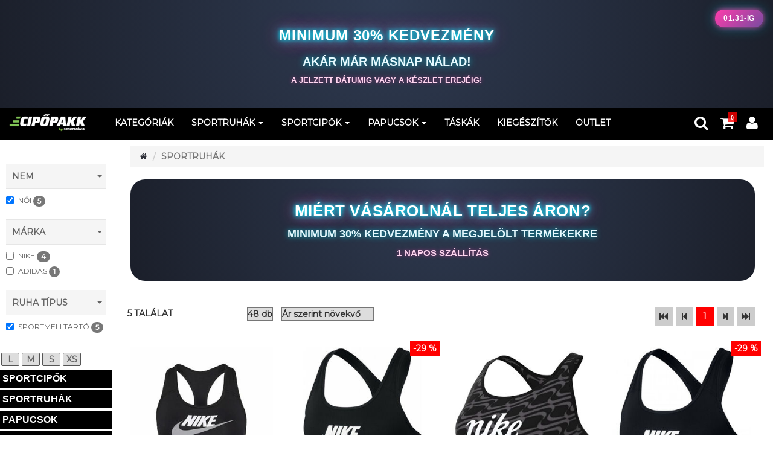

--- FILE ---
content_type: text/html; charset=UTF-8
request_url: https://cipopakk.hu/shop/sportruhak/nem:noi+ruhatipus:sportmelltarto/48/PriceAsc/1
body_size: 8918
content:
<!DOCTYPE html PUBLIC "-//W3C//DTD XHTML 1.0 Transitional//EN" "http://www.w3.org/TR/xhtml1/DTD/xhtml1-transitional.dtd">
<html lang="hu">
  <head>
    <title>sportruhák, cipopakk, nike, jordan, adidas, under armour, dorko, drk, akció, akcio, | CipőPakk.hu Nike, Jordan, Adidas és egyéb márkák</title>
<!-- Google Tag Manager -->
<script>(function(w,d,s,l,i){w[l]=w[l]||[];w[l].push({'gtm.start':
new Date().getTime(),event:'gtm.js'});var f=d.getElementsByTagName(s)[0],
j=d.createElement(s),dl=l!='dataLayer'?'&l='+l:'';j.async=true;j.src=
'https://www.googletagmanager.com/gtm.js?id='+i+dl;f.parentNode.insertBefore(j,f);
})(window,document,'script','dataLayer','GTM-NDRTC2S');</script>
<!-- End Google Tag Manager -->

<!-- Global site tag (gtag.js) - Google Analytics -->
<script async src="https://www.googletagmanager.com/gtag/js?id=UA-146495870-2"></script>
<script>
  window.dataLayer = window.dataLayer || [];
  function gtag(){dataLayer.push(arguments);}
  gtag('js', new Date());

  gtag('config', 'UA-146495870-2');
  gtag('config', 'G-TJBK7K8G4M');
  gtag('config', 'AW-775738435');
</script>
<link href="https://fonts.googleapis.com/css?family=Open+Sans:400,700&display=swap" rel="stylesheet">
<link rel="preconnect" href="https://fonts.googleapis.com"><link rel="preconnect" href="https://fonts.gstatic.com" crossorigin><link href="https://fonts.googleapis.com/css2?family=Montserrat&display=swap" rel="stylesheet">
<link rel="preconnect" href="https://fonts.googleapis.com"><link rel="preconnect" href="https://fonts.gstatic.com" crossorigin><link href="https://fonts.googleapis.com/css2?family=Creepster&display=swap" rel="stylesheet">


<script>
!function (w, d, t) {
  w.TiktokAnalyticsObject=t;var ttq=w[t]=w[t]||[];ttq.methods=["page","track","identify","instances","debug","on","off","once","ready","alias","group","enableCookie","disableCookie"],ttq.setAndDefer=function(t,e){t[e]=function(){t.push([e].concat(Array.prototype.slice.call(arguments,0)))}};for(var i=0;i<ttq.methods.length;i++)ttq.setAndDefer(ttq,ttq.methods[i]);ttq.instance=function(t){for(var e=ttq._i[t]||[],n=0;n<ttq.methods.length;n++)ttq.setAndDefer(e,ttq.methods[n]);return e},ttq.load=function(e,n){var i="https://analytics.tiktok.com/i18n/pixel/events.js";ttq._i=ttq._i||{},ttq._i[e]=[],ttq._i[e]._u=i,ttq._t=ttq._t||{},ttq._t[e]=+new Date,ttq._o=ttq._o||{},ttq._o[e]=n||{};var o=document.createElement("script");o.type="text/javascript",o.async=!0,o.src=i+"?sdkid="+e+"&lib="+t;var a=document.getElementsByTagName("script")[0];a.parentNode.insertBefore(o,a)};

  ttq.load('CA3LR5BC77U7GNSUKL5G');
  ttq.page();
}(window, document, 'ttq');

google-site-verification=VYUDp8xtNjt-6sKBsMUTlVwp1LpEZT3_gypQKfV1Wv4
</script>

<script type="text/javascript">
    (function(c,l,a,r,i,t,y){
        c[a]=c[a]||function(){(c[a].q=c[a].q||[]).push(arguments)};
        t=l.createElement(r);t.async=1;t.src="https://www.clarity.ms/tag/"+i;
        y=l.getElementsByTagName(r)[0];y.parentNode.insertBefore(t,y);
    })(window, document, "clarity", "script", "hqflkp1hb2");
</script>

<script>
(function(){
    mktr_key = "your_marketer_tracking_key";
    var mktr = document.createElement("script");
    mktr.async = true;
    mktr.src = "https://t.themarketer.com/t/j/" + mktr_key;
    var s = document.getElementsByTagName("script")[0];
    s.parentNode.insertBefore(mktr,s);
})();
</script><meta http-equiv="Cache-control" content="max-age=3600, private">
<meta http-equiv="Content-Type" content="text/html; charset=utf-8" />
<meta name="viewport" content="width=device-width, maximum-scale = 1, minimum-scale=1" />
<meta http-equiv="imagetoolbar" content="no" />
<meta http-equiv="X-UA-Compatible" content="IE=9" />
<meta name="copyright" content="2019" />
<meta name="distribution" content="Global" />
<meta name="rating" content="General" />
<meta name="robots" content="All" />
<link rel="alternate" hreflang="hu" href="https://cipopakk.hu/shop/sportruhak/nem:noi+ruhatipus:sportmelltarto/48/PriceAsc/1" />
<meta http-equiv="content-language" content="hu" />
<meta http-equiv="Content-Script-Type" content="text/javascript" />
<meta http-equiv="Content-Style-Type" content="text/css" />

<meta name="keywords" content="sportruhák, cipopakk, nike, jordan, adidas, under armour, dorko, drk, akcio, akció, ">
<meta name="description" content="sportruházat kedvezményes áron akár szép kártyával is">

<link rel="icon" href="/domains/cipopakk.hu/favicon/favicon.ico?v=1759916672">
<link rel="apple-touch-icon" sizes="57x57" href="/domains/cipopakk.hu/favicon/apple-icon-57x57.png?v=1759916671">
<link rel="apple-touch-icon" sizes="60x60" href="/domains/cipopakk.hu/favicon/apple-icon-60x60.png?v=1759916671">
<link rel="apple-touch-icon" sizes="72x72" href="/domains/cipopakk.hu/favicon/apple-icon-72x72.png?v=1759916671">
<link rel="apple-touch-icon" sizes="76x76" href="/domains/cipopakk.hu/favicon/apple-icon-76x76.png?v=1759916671">
<link rel="apple-touch-icon" sizes="114x114" href="/domains/cipopakk.hu/favicon/apple-icon-114x114.png?v=1759916670">
<link rel="apple-touch-icon" sizes="120x120" href="/domains/cipopakk.hu/favicon/apple-icon-120x120.png?v=1759916670">
<link rel="apple-touch-icon" sizes="144x144" href="/domains/cipopakk.hu/favicon/apple-icon-144x144.png?v=1759916670">
<link rel="apple-touch-icon" sizes="152x152" href="/domains/cipopakk.hu/favicon/apple-icon-152x152.png?v=1759916670">
<link rel="apple-touch-icon" sizes="180x180" href="/domains/cipopakk.hu/favicon/apple-icon-180x180.png?v=1759916671">
<link rel="icon" type="image/png" sizes="192x192"  href="/domains/cipopakk.hu/favicon/android-icon-192x192.png?v=1759916668">
<link rel="icon" type="image/png" sizes="32x32" href="/domains/cipopakk.hu/favicon/favicon-32x32.png?v=1759916672">
<link rel="icon" type="image/png" sizes="96x96" href="/domains/cipopakk.hu/favicon/favicon-96x96.png?v=1759916673">
<link rel="icon" type="image/png" sizes="16x16" href="/domains/cipopakk.hu/favicon/favicon-16x16.png?v=1759916672">
<link rel="manifest" href="/domains/cipopakk.hu/favicon/manifest.json">
<meta name="msapplication-TileColor" content="#ffffff">
<meta name="msapplication-TileImage" content="/domains/cipopakk.hu/favicon/ms-icon-144x144.png?v=1759916673">
<meta name="theme-color" content="#ffffff">

<meta property="og:type" content="website" />
<meta property="og:title" content="sportruhák, cipopakk, nike, jordan, adidas, under armour, dorko, drk, akció, akcio, | CipőPakk.hu Nike, Jordan, Adidas és egyéb márkák" />
<meta property="og:url" content="https://cipopakk.hu/shop/sportruhak/nem:noi+ruhatipus:sportmelltarto/48/PriceAsc/1" />
  <meta property="og:description" content="sportruházat kedvezményes áron akár szép kártyával is" />
  <meta property="og:image" content="" />
<meta property="og:logo" content="https://cipopakk.hu/UserFiles/Logo/cipopakk.hu-logo.png" />


<link rel='stylesheet' type='text/css' href="/css/bootstrap.min.css" />
<link rel="stylesheet" type="text/css" href="/css/font-awesome.min.css" />
<link rel="stylesheet" type="text/css" href="/css/jquery-ui.min.css">
<link rel="stylesheet" type="text/css" href="/js/clearbox/css/clearbox.min.css" />

	    	<link rel="stylesheet" type="text/css" href="/css/style.min.css?v=1762364138"></script>
	    	<link rel="stylesheet" type="text/css" href="/css/auroramenu.css?v=1579789457"></script>
	    	<link rel="stylesheet" type="text/css" href="/domains/cipopakk.hu/css/style.css?v=1767020024"></script>
	  
        
<script type="text/javascript" src="/js/jquery-2.1.4.min.js"></script>
<script type="text/javascript" src="/js/jquery-ui.min.js"></script>
<script type="text/javascript" src="/js/jquery.cookie.min.js"></script>
<script async type="text/javascript" src="/js/bootstrap.min.js"></script>
<script async type="text/javascript" src="/js/clearbox/js/clearbox.js" async></script>
<script type="text/javascript" src="/js/hammer.min.js"></script>
<script type="module" src="https://map.gls-hungary.com/widget/gls-dpm.js"></script>
<script type="text/javascript" src="https://maps.googleapis.com/maps/api/js?key=AIzaSyC8JvNne8mDE_wOheoYn55AFli_RDoigxo" async defer></script>
<script src="https://www.google.com/recaptcha/enterprise.js?render=6LfwhC8sAAAAAN4TWKZg8p3pyyGobprLZiUa2dxn"></script>

   	   		<script type="text/javascript" src="/js/function.min.js?v=1764347261"></script>
   	   		<script type="text/javascript" src="/js/main/cartmoduls.min.js?v=1727939436"></script>
   	   		<script type="text/javascript" src="/js/auroramenu.modified.js?v=1579788015"></script>
   	   		<script type="text/javascript" src="/domains/cipopakk.hu/js/function.js?v=1692349917"></script>
   	
  </head>
  <body>
  
<!-- Google Tag Manager (noscript) -->
<noscript><iframe src="https://www.googletagmanager.com/ns.html?id=GTM-NDRTC2S"
height="0" width="0" style="display:none;visibility:hidden"></iframe></noscript>
<!-- End Google Tag Manager (noscript) -->

<script type="text/javascript"
      src="https://onsite.optimonk.com/script.js?account=180069"
      async></script>

<script nonce="SQtgobXc" type="text/gtmscript">!function(b,e,f,g,a,c,` +
`d){b.fbq||(a=b.fbq=function(){a.callMethod?a.callMethod.apply(a,argu` +
`ments):a.queue.push(arguments)},b._fbq||(b._fbq=a),a.push=a,a.loaded` +
`=!0,a.version="2.0",a.queue=[],c=e.createElement(f),c.async=!0,c.src` +
`=g,d=e.getElementsByTagName(f)[0],d.parentNode.insertBefore(c,d))}(w` +
`indow,document,"script","https://connect.facebook.net/en_US/fbevents` +
`.js");fbq("init","345837803896373");fbq("set","agent","tmgoogletagma` +
`nager","345837803896373");fbq("track","PageView");</script>
<noscript><img height="1" width="1" style="display:none" src="https:/` +
`/www.facebook.com/tr?id=345837803896373&ev=PageView&noscript` +
`=1"></noscript>  
<div id="fb-root"></div>
<script>(function(d, s, id) {
  var js, fjs = d.getElementsByTagName(s)[0];
  if (d.getElementById(id)) return;
  js = d.createElement(s); js.id = id;
  js.src = "//connect.facebook.net/hu_HU/sdk.js#xfbml=1&version=v2.10";
  fjs.parentNode.insertBefore(js, fjs);
}(document, 'script', 'facebook-jssdk'));</script>  
	  
	 
 
 	<div class="w-container"> 	     
      <div class="w-pusher">
      	<!-- HEADROW -->
    				<div id="headrow">
		  		<div style="background: radial-gradient(circle at top, #2f3b52, #1b1f2a); padding: 42px 24px 36px; text-align: center; font-family: -apple-system, BlinkMacSystemFont, 'Segoe UI', Roboto, Arial, sans-serif; position: relative;"><!-- DÁTUM BADGE – JOBB FELSŐ SAROK -->
<div style="position: absolute; top: 16px; right: 16px; padding: 6px 14px; font-size: 12px; font-weight: bold; letter-spacing: 0.6px; text-transform: uppercase; color: #ffffff; background: linear-gradient(135deg, #ff3cac, #784ba0); border-radius: 999px; box-shadow: 0 0 10px rgba(255,60,172,0.8),      0 0 22px rgba(0,234,255,0.4);">01.31-ig</div>
<!-- FŐ ÜZENET -->
<div style="font-size: 40px; font-weight: 900; text-transform: uppercase; letter-spacing: 1px; color: #ffffff; text-shadow: 0 0 6px #00eaff,      0 0 16px #00eaff,      0 0 30px #ff3cac;"><span style="font-size: 14pt;"><a href="/search/kszlt/-/96/PriceAsc/1" style="color: inherit; text-decoration: none;"><span style="font-size: 18pt;"> Minimum 30% kedvezmény</span> </a></span></div>
<!-- MÁSODLAGOS ÜZENET -->
<div style="margin-top: 12px; font-size: 20px; font-weight: 600; color: #e6faff; text-shadow: 0 0 12px rgba(0,234,255,0.7);"><a href="/search/kszlt/-/96/PriceAsc/1" style="color: inherit; text-decoration: none;"> Akár már másnap nálad! </a></div>
<!-- ALSÓ MEGJEGYZÉS -->
<div style="margin-top: 8px; font-size: 13px; font-weight: 600; color: #ffd6f0; text-shadow: 0 0 6px rgba(255,60,172,0.5);"><a href="/search/kszlt/-/96/PriceAsc/1" style="color: inherit; text-decoration: none;"> A jelzett dátumig vagy a készlet erejéig! </a></div>
</div>			</div>
		        <!-- MENU -->
    				<div id="menu">
		  		<nav class="navbar navbar-default">
	<div class="container-fluid">
    	<div class="navbar-header" id="mainNavbar">    		  
	    	<a class="navbar-brand" href="/">
	        	<img src="/UserFiles/Logo/cipopakk.hu-logo.png">	      	</a>	      		      
    	</div>  
    	<div class="menuIconHolder search">    			    		
    		<div id="showTopMenuButton" class="mobile"><i class="fa fa-bars"></i></div>
			    		    			<div><a href="/user"><i class="fa fa-user"></i></a></div>
    		    		    			<div>
    				<a href="/cart">
    					<i class="fa fa-shopping-cart">
    						<span id="cartNumbers">0</span>
    					</i>
    				</a>
    			</div>
	    		<div id="searchButton"><i class="fa fa-search"></i>
	    			<div class="searchField"><input type="text" class="form-control" id="menuSearch" value=""></div>
	    		</div>   		    	
    		    	</div>  	
    	<div class="collapse navbar-collapse" id="headMenu">
			<div class="mobile closeHolder">
				<div class="closex"><i class="fa fa-close"></i></div>
				<div class="closetext">Bezár</div>
			</div>
    		<ul class="nav navbar-nav navbar-left"><li class="selected" ><a href="/shop">Kategóriák</a></li><li class="dropdown"><a href="#" class="dropdown-toggle" data-toggle="dropdown" role="button" aria-haspopup="true" aria-expanded="false">Sportruhák <span class="caret"></span></a><ul class="dropdown-menu"><li class="dropdown-submenu-noitems"><a href="/shop/sportruhak">Összes</a></li><li class="dropdown-submenu-noitems"><a href="/shop/sportruhak/nem:ferfi/24/PriceAsc/1">Férfi</a></li><li class="dropdown-submenu-noitems"><a href="/shop/sportruhak/nem:noi/24/PriceAsc/1">Női</a></li><li class="dropdown-submenu-noitems"><a href="/shop/sportruhak/nem:gyerek/24/PriceAsc/1">Gyerek</a></li><li class="dropdown-submenu-noitems"><a href="/shop/sportruhak/nem:unisex/24/PriceAsc/1">Unisex</a></li><li class="dropdown-submenu-noitems"><a href="/shop/sportruhak/nem:fiu/24/PriceAsc/1">Fiú</a></li><li class="dropdown-submenu-noitems"><a href="/shop/sportruhak/nem:lany/24/PriceAsc/1">Lány</a></li><li class="dropdown-submenu-noitems"><a href="/shop/sportruhak/nem:bebi/24/PriceAsc/1">Bébi</a></li></ul></li><li class="dropdown"><a href="#" class="dropdown-toggle" data-toggle="dropdown" role="button" aria-haspopup="true" aria-expanded="false">Sportcipők <span class="caret"></span></a><ul class="dropdown-menu"><li class="dropdown-submenu-noitems"><a href="/shop/sportcipok">Összes</a></li><li class="dropdown-submenu-noitems"><a href="/shop/sportcipok/nem:ferfi/24/PriceAsc/1">Férfi</a></li><li class="dropdown-submenu-noitems"><a href="/shop/sportcipok/nem:noi/24/PriceAsc/1">Női</a></li><li class="dropdown-submenu-noitems"><a href="/shop/sportcipok/nem:gyerek/24/PriceAsc/1">Gyerek</a></li><li class="dropdown-submenu-noitems"><a href="/shop/sportcipok/nem:unisex/24/PriceAsc/1">Unisex</a></li><li class="dropdown-submenu-noitems"><a href="/shop/sportcipok/nem:unisex/24/PriceAsc/1">Fiú</a></li><li class="dropdown-submenu-noitems"><a href="/shop/sportcipok/nem:lany/24/PriceAsc/1">Lány</a></li><li class="dropdown-submenu-noitems"><a href="/shop/sportcipok/nem:bebi/24/PriceAsc/1">Bébi</a></li></ul></li><li class="dropdown"><a href="#" class="dropdown-toggle" data-toggle="dropdown" role="button" aria-haspopup="true" aria-expanded="false">Papucsok <span class="caret"></span></a><ul class="dropdown-menu"><li class="dropdown-submenu-noitems"><a href="/shop/papucs">Összes</a></li><li class="dropdown-submenu-noitems"><a href="/shop/papucs/nem:ferfi/24/PriceAsc/1">Férfi</a></li><li class="dropdown-submenu-noitems"><a href="/shop/papucs/nem:noi/24/PriceAsc/1">Női</a></li><li class="dropdown-submenu-noitems"><a href="/shop/papucs/nem:gyerek/24/PriceAsc/1">Gyerek</a></li><li class="dropdown-submenu-noitems"><a href="/shop/papucs/nem:unisex/24/PriceAsc/1">Unisex</a></li><li class="dropdown-submenu-noitems"><a href="/shop/papucs/nem:fiu/24/PriceAsc/1">Fiú</a></li><li class="dropdown-submenu-noitems"><a href="/shop/papucs/nem:lany/24/PriceAsc/1">Lány</a></li><li class="dropdown-submenu-noitems"><a href="/shop/papucs/nem:bebi/24/PriceAsc/1">Bébi</a></li></ul></li><li  ><a href="/shop/taskak">Táskák</a></li><li  ><a href="/shop/kiegeszitok">Kiegészítők</a></li><li  ><a href="/stickerview/out">OUTLET</a></li></ul>    	</div>    	    	
  	</div>
</nav>			</div>
				<!-- INFOBAR -->
				<!-- CAROUSEL -->
    			<!-- CONTENT -->
		<div id="content">
		  <div class="row ZeroRightMargin">
	<div class="col-lg-2 col-md-3 col-sm-4 col-xs-12 filterHolder">
		<div class="mobile closeHolderFilter">
			<div class="closetextfilter">Bezár</div>
			<div class="closex"><i class="fa fa-close"></i></div>
		</div>

		<div class="filterHolderInner">
		<!-- pl marka:adidas,nike,helly-hansen+tipus:vaszon  -->
		<input type="hidden" id="filter" value="nem:noi+ruhatipus:sportmelltarto">
					<div class="filterHolderBox resizable"><header class="opn">Nem<span class="caret"></span></header><div class="filterContent"><div class="checkbox"><label><input class="nodeRow" data-attribute="nem" data-node="noi" type="checkbox" checked > Női <span class="badge">5</span></label></div></div></div><div class="filterHolderBox resizable"><header class="opn">Márka<span class="caret"></span></header><div class="filterContent"><div class="checkbox"><label><input class="nodeRow" data-attribute="marka" data-node="nike" type="checkbox"  > Nike <span class="badge">4</span></label></div><div class="checkbox"><label><input class="nodeRow" data-attribute="marka" data-node="adidas" type="checkbox"  > Adidas <span class="badge">1</span></label></div></div></div><div class="filterHolderBox resizable"><header class="opn">Ruha Típus<span class="caret"></span></header><div class="filterContent"><div class="checkbox"><label><input class="nodeRow" data-attribute="ruhatipus" data-node="sportmelltarto" type="checkbox" checked > Sportmelltartó <span class="badge">5</span></label></div></div></div>				</div>
						
					<div class="variantHolderInner">
															<div class="activeVariant " data-id="0">L</div>
																				<div class="activeVariant " data-id="1">M</div>
																				<div class="activeVariant " data-id="2">S</div>
																				<div class="activeVariant " data-id="3">XS</div>
													
			</div>
				
		<ul id="category-0" class="auroramenu"><li><a href="/shop/sportcipok">Sportcipők</a></li><li><a href="/shop/sportruhak">Sportruhák</a></li><li><a href="/shop/papucs">Papucsok</a></li><li><a href="/shop/kiegeszitok">Kiegészítők</a></li><li><a href="/shop/taskak">Táskák</a></li></ul>				
	</div>
	<div class="col-lg-10 col-md-9 col-sm-8 col-xs-12 paddingTop">
		<div class="row">	
			<div class="col-lg-12">
				<ol class="breadcrumb">
		  			<li><a href="/shop"><i class="fa fa-home"></i></a></li>
		  								  							  								  					<li class="active">Sportruhák</li>
				  				  				
				  			  					  				
		  						  										
						
				</ol>
			</div>
			<div class="col-lg-12 col-md-12 col-sm-12 col-xs-12 mainData">
				
	<div class="row catDesconShop">
		<div class="col-lg-12 col-md-12 col-sm-12 col-xs-12">
			<div style="background: radial-gradient(circle at top, #2f3b52, #1b1f2a); padding: 36px 24px; margin-bottom: 24px; text-align: center; font-family: -apple-system, BlinkMacSystemFont, 'Segoe UI', Roboto, Arial, sans-serif; position: relative; border-radius: 24px; transition: all 0.3s ease;"><!-- FŐ SZÖVEG -->
<div style="font-size: 26px; font-weight: 900; line-height: 1.25; text-transform: uppercase; letter-spacing: 0.6px; color: #ffffff; text-shadow: 0 0 6px #00eaff, 0 0 14px #00eaff, 0 0 26px #ff3cac;"><a href="/search/kszlt/-/96/PriceAsc/1" style="text-decoration: none; color: inherit;">Miért vásárolnál teljes áron?</a></div>
<!-- KEDVEZMÉNY -->
<div style="margin-top: 10px; font-size: 18px; font-weight: bold; color: #e6faff; text-shadow: 0 0 10px rgba(0,234,255,0.7);"><a href="/search/kszlt/-/96/PriceAsc/1" style="text-decoration: none; color: inherit;">Minimum 30% kedvezmény a megjelölt termékekre</a></div>
<!-- SZÁLLÍTÁS -->
<div style="margin-top: 8px; font-size: 15px; font-weight: 600; color: #ffd6f0; text-shadow: 0 0 6px rgba(255,60,172,0.5);"><a href="/search/kszlt/-/96/PriceAsc/1" style="text-decoration: none; color: inherit;">1 napos szállítás</a></div>
</div>		</div>	
	</div>

<div class="row">
	<!-- TABLE HEAD  -->
	<div class="col-lg-12 ProductsTableHead">
		<div class="row">
			<input type="hidden" id="filterPage" value="1">
			<input type="hidden" id="filterLink" value="shop/sportruhak">
			<input type="hidden" id="filterProductPerPage" value="48">
			<input type="hidden" id="filterSort" value="PriceAsc">
			
			<div class="col-lg-2 col-md-3 col-sm-6 col-xs-12 ProductsTableHeadLeft">5 találat</div>
			<div class="col-lg-3 col-md-9 col-sm-6 col-xs-12 ProductsTableHeadCenter">
				<select class="goToPageProductPerPage" name="defPpp" data-page="1" data-link="shop/sportruhak" data-filter="nem:noi+ruhatipus:sportmelltarto" data-sort="PriceAsc">
											<option value="12"  >12 db</option>
											<option value="24"  >24 db</option>
											<option value="48" selected >48 db</option>
											<option value="96"  >96 db</option>
									</select>
				<select class="goToPageSort" name="defSort" data-page="1" data-link="shop/sportruhak" data-filter="nem:noi+ruhatipus:sportmelltarto" data-productperpage="48">
											<option value="PriceAsc" selected >Ár szerint növekvő</option>
											<option value="PriceDesc"  >Ár szerint csökkenő</option>
											<option value="NameAsc"  >Név szerint növekvő</option>
											<option value="NameDesc"  >Név szerint csökkenő</option>
											<option value="Popularity"  >Népszerűség szerint</option>
									</select>
			</div>
			<div class="col-lg-7 col-md-12 col-sm-12 col-xs-12 ProductsTableHeadRight">
				<div class="pageNumberHolder">					
					<div data-page="1" data-link="shop/sportruhak" data-filter="nem:noi+ruhatipus:sportmelltarto" data-productperpage="48" data-sort="PriceAsc" class="goToPage pageNumber pageNumberFast"><i class="fa fa-fast-backward"></i></div>
					<div data-page="1" data-link="shop/sportruhak" data-filter="nem:noi+ruhatipus:sportmelltarto" data-productperpage="48" data-sort="PriceAsc" class="goToPage pageNumber pageNumberFast2"><i class="fa fa-step-backward"></i></div>
					
																		<div data-page="1" data-link="shop/sportruhak" data-filter="nem:noi+ruhatipus:sportmelltarto" data-productperpage="48" data-sort="PriceAsc" class="goToPage pageNumber pageNumberSelected">1</div>
											
					<div data-page="1" data-link="shop/sportruhak" data-filter="nem:noi+ruhatipus:sportmelltarto" data-productperpage="48" data-sort="PriceAsc" class="goToPage pageNumber pageNumberFast2"><i class="fa fa-step-forward"></i></div>
					<div data-page="1" data-link="shop/sportruhak" data-filter="nem:noi+ruhatipus:sportmelltarto" data-productperpage="48" data-sort="PriceAsc" class="goToPage pageNumber pageNumberFast"><i class="fa fa-fast-forward"></i></div>

				</div>
			</div>			
		</div>	
	</div>

	<!-- PRODUCTS  -->
	<div class="col-lg-12">
		<div class="row ProductArticleHolder eqHeight">			
			
<script>

if (window.gtag) {
	gtag('event','page_view', {
		ecomm_pagetype : 'product',
		ecomm_prodid : 125006,
		ecomm_totalvalue : 13990	});

	gtag('event','view_item', {
	  'value': 13990,
	  'items': [
	    {
	      'id': 125006, 
	      'google_business_vertical': 'retail'
	    }]
	});
}

if (window.dataLayer) {
	dataLayer.push({
		'ecomm_prodid': '125006',	
		'ecomm_pagetype': 'product',
		'ecomm_totalvalue': 13990,
		'dynx_itemid': '125006',
		'event': 'view_item',	
	});
}

</script>



<div class="col-lg-3 col-md-3 col-sm-6 col-xs-6 ProductArticle" itemscope itemtype="http://schema.org/Product">
	<div class="ProductStickerHolder">
		<!-- MATRICÁK kirakása -->
									<!-- Ha Akciós -->
				<!-- Ha Akciós % -jellel-->
				<!-- Ha VIP -->
			
		<!-- Ha új egy termék -->
				<!-- Ha ingyenesen szállítható -->
		        <!-- Ha van kupon és meg is jeleníthető -->
                    </div>
	<!-- VARIÁNS MÉRETEK -->
		<div class="ProductHolder">		
		<a href="/product/nike-dri-fit-trainng-sportmelltato-fekete/DM0579-010" title="Nike Dri-Fit Trainng Sportmelltat&oacute;, fekete" alt="Nike Dri-Fit Trainng Sportmelltat&oacute;, fekete">
			<!-- IMAGE -->
			<div class="productPicture">			
				<img itemprop="image" title="Nike Dri-Fit Trainng Sportmelltat&oacute;, fekete" alt="Nike Dri-Fit Trainng Sportmelltat&oacute;, fekete" data-src="/UserFiles/Product/thumb/tn-dm0579-010-1664888583.jpg" src="[data-uri]">
			</div>
			<!-- PRICE -->
			<div itemprop="offers" itemscope itemtype="http://schema.org/Offer">
				<span itemprop="availability" content="https://schema.org/InStock">
					<span class="old-price"></span>
					<span class="price" itemprop="price" content="13990"> 13.990 Ft</span>
					<span itemprop="priceCurrency" content="HUF" style="display:none;">&nbsp;</span>
				</span>
			</div>
			<!-- NAME -->
			<div class="productTitle" itemprop="name">Nike Dri-Fit Trainng Sportmelltat&oacute;, fekete</div>
			<!-- CIKKSZAM -->
			<h4 class="productEan" itemprop="sku" content="DM0579-010">DM0579-010</h4>
		</a>
		<!-- KOSÁRBA ha rendelhető és készlet nagyobb mint 0 vagy NoStockProduct -->
					<div class="toCartHolder"><input type="button" class="toCart" data-quantity="1" data-price="13990" data-currency="HUF" data-comment="" data-id="125006" value="Kosárba"></div>
				<!-- VARIÁNS MÉRETEK -->
					<div class="variantHolder">									
								
					<div>XS</div>
							</div>
			</div>  
</div>
<script>

if (window.gtag) {
	gtag('event','page_view', {
		ecomm_pagetype : 'product',
		ecomm_prodid : 236882,
		ecomm_totalvalue : 9990	});

	gtag('event','view_item', {
	  'value': 9990,
	  'items': [
	    {
	      'id': 236882, 
	      'google_business_vertical': 'retail'
	    }]
	});
}

if (window.dataLayer) {
	dataLayer.push({
		'ecomm_prodid': '236882',	
		'ecomm_pagetype': 'product',
		'ecomm_totalvalue': 9990,
		'dynx_itemid': '236882',
		'event': 'view_item',	
	});
}

</script>



<div class="col-lg-3 col-md-3 col-sm-6 col-xs-6 ProductArticle" itemscope itemtype="http://schema.org/Product">
	<div class="ProductStickerHolder">
		<!-- MATRICÁK kirakása -->
				<!-- Ha Akciós -->
				<!-- Ha Akciós % -jellel-->
					<div class="ProductSticker" style="background: #ff0000; color:#ffffff;">-29 %</div>
				<!-- Ha VIP -->
			
		<!-- Ha új egy termék -->
				<!-- Ha ingyenesen szállítható -->
		        <!-- Ha van kupon és meg is jeleníthető -->
                    </div>
	<!-- VARIÁNS MÉRETEK -->
		<div class="ProductHolder">		
		<a href="/product/nike-sportswear-sportmelltarto-fekete/CN5262-010" title="Nike Sportswear sportmelltart&oacute; fekete" alt="Nike Sportswear sportmelltart&oacute; fekete">
			<!-- IMAGE -->
			<div class="productPicture">			
				<img itemprop="image" title="Nike Sportswear sportmelltart&oacute; fekete" alt="Nike Sportswear sportmelltart&oacute; fekete" data-src="/UserFiles/Product/thumb/tn-cn5262-1688716071.jpg" src="[data-uri]">
			</div>
			<!-- PRICE -->
			<div itemprop="offers" itemscope itemtype="http://schema.org/Offer">
				<span itemprop="availability" content="https://schema.org/InStock">
					<span class="old-price"> 13.990 Ft</span>
					<span class="price" itemprop="price" content="9990"> 9.990 Ft</span>
					<span itemprop="priceCurrency" content="HUF" style="display:none;">&nbsp;</span>
				</span>
			</div>
			<!-- NAME -->
			<div class="productTitle" itemprop="name">Nike Sportswear sportmelltart&oacute; fekete</div>
			<!-- CIKKSZAM -->
			<h4 class="productEan" itemprop="sku" content="CN5262-010">CN5262-010</h4>
		</a>
		<!-- KOSÁRBA ha rendelhető és készlet nagyobb mint 0 vagy NoStockProduct -->
					<div class="toCartHolder"><input type="button" class="toCart" data-quantity="1" data-price="9990" data-currency="HUF" data-comment="" data-id="236882" value="Kosárba"></div>
				<!-- VARIÁNS MÉRETEK -->
					<div class="variantHolder">									
								
					<div>M</div>
							</div>
			</div>  
</div>
<script>

if (window.gtag) {
	gtag('event','page_view', {
		ecomm_pagetype : 'product',
		ecomm_prodid : 312439,
		ecomm_totalvalue : 13990	});

	gtag('event','view_item', {
	  'value': 13990,
	  'items': [
	    {
	      'id': 312439, 
	      'google_business_vertical': 'retail'
	    }]
	});
}

if (window.dataLayer) {
	dataLayer.push({
		'ecomm_prodid': '312439',	
		'ecomm_pagetype': 'product',
		'ecomm_totalvalue': 13990,
		'dynx_itemid': '312439',
		'event': 'view_item',	
	});
}

</script>



<div class="col-lg-3 col-md-3 col-sm-6 col-xs-6 ProductArticle" itemscope itemtype="http://schema.org/Product">
	<div class="ProductStickerHolder">
		<!-- MATRICÁK kirakása -->
				<!-- Ha Akciós -->
				<!-- Ha Akciós % -jellel-->
				<!-- Ha VIP -->
			
		<!-- Ha új egy termék -->
				<!-- Ha ingyenesen szállítható -->
		        <!-- Ha van kupon és meg is jeleníthető -->
                    </div>
	<!-- VARIÁNS MÉRETEK -->
		<div class="ProductHolder">		
		<a href="/product/nike-dri-fit-swoosh-sportmelltarto/DQ5121-010" title="Nike Dri-Fit Swoosh sportmelltart&oacute;" alt="Nike Dri-Fit Swoosh sportmelltart&oacute;">
			<!-- IMAGE -->
			<div class="productPicture">			
				<img itemprop="image" title="Nike Dri-Fit Swoosh sportmelltart&oacute;" alt="Nike Dri-Fit Swoosh sportmelltart&oacute;" data-src="/UserFiles/Product/thumb/tn-dq5121-010-1712332688.jpg" src="[data-uri]">
			</div>
			<!-- PRICE -->
			<div itemprop="offers" itemscope itemtype="http://schema.org/Offer">
				<span itemprop="availability" content="https://schema.org/InStock">
					<span class="old-price"></span>
					<span class="price" itemprop="price" content="13990"> 13.990 Ft</span>
					<span itemprop="priceCurrency" content="HUF" style="display:none;">&nbsp;</span>
				</span>
			</div>
			<!-- NAME -->
			<div class="productTitle" itemprop="name">Nike Dri-Fit Swoosh sportmelltart&oacute;</div>
			<!-- CIKKSZAM -->
			<h4 class="productEan" itemprop="sku" content="DQ5121-010">DQ5121-010</h4>
		</a>
		<!-- KOSÁRBA ha rendelhető és készlet nagyobb mint 0 vagy NoStockProduct -->
					<div class="toCartHolder"><input type="button" class="toCart" data-quantity="1" data-price="13990" data-currency="HUF" data-comment="" data-id="312439" value="Kosárba"></div>
				<!-- VARIÁNS MÉRETEK -->
					<div class="variantHolder">									
								
					<div>S</div>
								
					<div>L</div>
							</div>
			</div>  
</div>
<script>

if (window.gtag) {
	gtag('event','page_view', {
		ecomm_pagetype : 'product',
		ecomm_prodid : 387291,
		ecomm_totalvalue : 9990	});

	gtag('event','view_item', {
	  'value': 9990,
	  'items': [
	    {
	      'id': 387291, 
	      'google_business_vertical': 'retail'
	    }]
	});
}

if (window.dataLayer) {
	dataLayer.push({
		'ecomm_prodid': '387291',	
		'ecomm_pagetype': 'product',
		'ecomm_totalvalue': 9990,
		'dynx_itemid': '387291',
		'event': 'view_item',	
	});
}

</script>



<div class="col-lg-3 col-md-3 col-sm-6 col-xs-6 ProductArticle" itemscope itemtype="http://schema.org/Product">
	<div class="ProductStickerHolder">
		<!-- MATRICÁK kirakása -->
				<!-- Ha Akciós -->
				<!-- Ha Akciós % -jellel-->
					<div class="ProductSticker" style="background: #ff0000; color:#ffffff;">-29 %</div>
				<!-- Ha VIP -->
			
		<!-- Ha új egy termék -->
				<!-- Ha ingyenesen szállítható -->
		        <!-- Ha van kupon és meg is jeleníthető -->
                    </div>
	<!-- VARIÁNS MÉRETEK -->
		<div class="ProductHolder">		
		<a href="/product/nike-swoosh-futura-fekete-noi-sportmelltarto/899370-010" title="Nike Swoosh Futura Fekete Női Sportmelltart&oacute;" alt="Nike Swoosh Futura Fekete Női Sportmelltart&oacute;">
			<!-- IMAGE -->
			<div class="productPicture">			
				<img itemprop="image" title="Nike Swoosh Futura Fekete Női Sportmelltart&oacute;" alt="Nike Swoosh Futura Fekete Női Sportmelltart&oacute;" data-src="/UserFiles/Product/thumb/tn-899370-010-1750337207.jpg" src="[data-uri]">
			</div>
			<!-- PRICE -->
			<div itemprop="offers" itemscope itemtype="http://schema.org/Offer">
				<span itemprop="availability" content="https://schema.org/InStock">
					<span class="old-price"> 13.990 Ft</span>
					<span class="price" itemprop="price" content="9990"> 9.990 Ft</span>
					<span itemprop="priceCurrency" content="HUF" style="display:none;">&nbsp;</span>
				</span>
			</div>
			<!-- NAME -->
			<div class="productTitle" itemprop="name">Nike Swoosh Futura Fekete Női Sportmelltart&oacute;</div>
			<!-- CIKKSZAM -->
			<h4 class="productEan" itemprop="sku" content="899370-010">899370-010</h4>
		</a>
		<!-- KOSÁRBA ha rendelhető és készlet nagyobb mint 0 vagy NoStockProduct -->
					<div class="toCartHolder"><input type="button" class="toCart" data-quantity="1" data-price="9990" data-currency="HUF" data-comment="" data-id="387291" value="Kosárba"></div>
				<!-- VARIÁNS MÉRETEK -->
					<div class="variantHolder">									
								
					<div>M</div>
							</div>
			</div>  
</div>
<script>

if (window.gtag) {
	gtag('event','page_view', {
		ecomm_pagetype : 'product',
		ecomm_prodid : 296441,
		ecomm_totalvalue : 10990	});

	gtag('event','view_item', {
	  'value': 10990,
	  'items': [
	    {
	      'id': 296441, 
	      'google_business_vertical': 'retail'
	    }]
	});
}

if (window.dataLayer) {
	dataLayer.push({
		'ecomm_prodid': '296441',	
		'ecomm_pagetype': 'product',
		'ecomm_totalvalue': 10990,
		'dynx_itemid': '296441',
		'event': 'view_item',	
	});
}

</script>



<div class="col-lg-3 col-md-3 col-sm-6 col-xs-6 ProductArticle" itemscope itemtype="http://schema.org/Product">
	<div class="ProductStickerHolder">
		<!-- MATRICÁK kirakása -->
									<!-- Ha Akciós -->
				<!-- Ha Akciós % -jellel-->
					<div class="ProductSticker" style="background: #ff0000; color:#ffffff;">-42 %</div>
				<!-- Ha VIP -->
			
		<!-- Ha új egy termék -->
				<!-- Ha ingyenesen szállítható -->
		        <!-- Ha van kupon és meg is jeleníthető -->
                    </div>
	<!-- VARIÁNS MÉRETEK -->
		<div class="ProductHolder">		
		<a href="/product/adidas-performance-sportmelltarto/H64690" title="Adidas Performance sportmelltart&oacute;" alt="Adidas Performance sportmelltart&oacute;">
			<!-- IMAGE -->
			<div class="productPicture">			
				<img itemprop="image" title="Adidas Performance sportmelltart&oacute;" alt="Adidas Performance sportmelltart&oacute;" data-src="/UserFiles/Product/thumb/tn-hgadidassportmelltarto-1705573245.jpg" src="[data-uri]">
			</div>
			<!-- PRICE -->
			<div itemprop="offers" itemscope itemtype="http://schema.org/Offer">
				<span itemprop="availability" content="https://schema.org/InStock">
					<span class="old-price"> 18.990 Ft</span>
					<span class="price" itemprop="price" content="10990"> 10.990 Ft</span>
					<span itemprop="priceCurrency" content="HUF" style="display:none;">&nbsp;</span>
				</span>
			</div>
			<!-- NAME -->
			<div class="productTitle" itemprop="name">Adidas Performance sportmelltart&oacute;</div>
			<!-- CIKKSZAM -->
			<h4 class="productEan" itemprop="sku" content="H64690">H64690</h4>
		</a>
		<!-- KOSÁRBA ha rendelhető és készlet nagyobb mint 0 vagy NoStockProduct -->
					<div class="toCartHolder"><input type="button" class="toCart" data-quantity="1" data-price="10990" data-currency="HUF" data-comment="" data-id="296441" value="Kosárba"></div>
				<!-- VARIÁNS MÉRETEK -->
					<div class="variantHolder">									
								
					<div>S</div>
								
					<div>M</div>
							</div>
			</div>  
</div>		</div>
	</div>
	

	<!-- TABLE FOOT -->
	<div class="col-lg-12 ProductsTableFoot">
		<div class="row">
			<div class="col-lg-2 ProductsTableHeadLeft">5 találat</div>
			<div class="col-lg-3 ProductsTableHeadCenter">
				<select class="goToPageProductPerPage" name="defPpp" data-page="1" data-link="shop/sportruhak" data-filter="nem:noi+ruhatipus:sportmelltarto" data-sort="PriceAsc">
											<option value="12"  >12 db</option>
											<option value="24"  >24 db</option>
											<option value="48" selected >48 db</option>
											<option value="96"  >96 db</option>
									</select>
				<select class="goToPageSort" name="defSort" data-page="1" data-link="shop/sportruhak" data-filter="nem:noi+ruhatipus:sportmelltarto" data-productperpage="48">
											<option value="PriceAsc" selected >Ár szerint növekvő</option>
											<option value="PriceDesc"  >Ár szerint csökkenő</option>
											<option value="NameAsc"  >Név szerint növekvő</option>
											<option value="NameDesc"  >Név szerint csökkenő</option>
											<option value="Popularity"  >Népszerűség szerint</option>
									</select>
			</div>
			<div class="col-lg-7 ProductsTableHeadRight">
				<div class="pageNumberHolder">
				
					<div data-page="1" data-link="shop/sportruhak" data-filter="nem:noi+ruhatipus:sportmelltarto" data-productperpage="48" data-sort="PriceAsc" class="goToPage pageNumber pageNumberFast"><i class="fa fa-fast-backward"></i></div>
					<div data-page="1" data-link="shop/sportruhak" data-filter="nem:noi+ruhatipus:sportmelltarto" data-productperpage="48" data-sort="PriceAsc" class="goToPage pageNumber pageNumberFast2"><i class="fa fa-step-backward"></i></div>
					
					
																		<div data-page="1" data-link="shop/sportruhak" data-filter="nem:noi+ruhatipus:sportmelltarto" data-productperpage="48" data-sort="PriceAsc" class="goToPage pageNumber pageNumberSelected">1</div>
																				

					<div data-page="1" data-link="shop/sportruhak" data-filter="nem:noi+ruhatipus:sportmelltarto" data-productperpage="48" data-sort="PriceAsc" class="goToPage pageNumber pageNumberFast2"><i class="fa fa-step-forward"></i></div>
					<div data-page="1" data-link="shop/sportruhak" data-filter="nem:noi+ruhatipus:sportmelltarto" data-productperpage="48" data-sort="PriceAsc" class="goToPage pageNumber pageNumberFast"><i class="fa fa-fast-forward"></i></div>
					
					
					
				</div>
			</div>			
		</div>
	</div>
</div>
			</div>
		</div>		
	</div>
</div>		</div>
		<!-- FOOTER -->
					<div id="footer">
		  		<div style="background: #000; color: #fff; padding: 50px 0; font-family: sans-serif; font-size: 15px;">
<div class="container">
<div class="row"><!-- Elérhetőség -->
<div class="col-lg-3 col-md-6 col-sm-12 mb-4">
<h4 style="text-transform: uppercase; margin-bottom: 15px; border-bottom: 1px solid #555; padding-bottom: 5px;">Elérhetőségünk</h4>
<p><strong>M-Sport Kft.</strong><br />7622 Pécs, Bajcsy-Zs u. 9.</p>
<p><strong>Nyitva tartás:</strong><br />H–Szo: 10:00–18:00<br />Vasárnap: 10:00–17:00</p>
</div>
<!-- Információk -->
<div class="col-lg-3 col-md-6 col-sm-12 mb-4">
<h4 style="text-transform: uppercase; margin-bottom: 15px; border-bottom: 1px solid #555; padding-bottom: 5px;">Információk</h4>
<ul style="list-style: none; padding-left: 0; line-height: 1.8;">
<li><a href="/contact-form" style="color: #4caf50; text-decoration: none;">Segítség</a></li>
<!-- Itt a Segítség link -->
<li><a href="/merettablazat" style="color: #4caf50; text-decoration: none;">Mérettáblázat</a></li>
<li><a href="/kapcsolat" style="color: #4caf50; text-decoration: none;">Kapcsolat</a></li>
<li><a href="/aszf" style="color: #4caf50; text-decoration: none;">ÁSZF</a></li>
<li><a href="/szallitasi-informaciok" style="color: #4caf50; text-decoration: none;">Szállítási információk</a></li>
<li><a href="/fizetesi-modok" style="color: #4caf50; text-decoration: none;">Fizetési módok</a></li>
<li><a href="/otp" style="color: #4caf50; text-decoration: none;">OTP</a></li>
<li><a href="/hogyan-kuldhetem-vissza" style="color: #4caf50; text-decoration: none;">Hogyan küldhetem vissza?</a></li>
</ul>
</div>
<!-- Közösségi média -->
<div class="col-lg-3 col-md-6 col-sm-12 mb-4">
<h4 style="text-transform: uppercase; margin-bottom: 15px; border-bottom: 1px solid #555; padding-bottom: 5px;">Kövess minket</h4>
<div style="display: flex; align-items: center; gap: 15px;"><a href="https://www.facebook.com/Cipopakk/" target="_blank" rel="noopener noreferrer"> <img src="https://upload.wikimedia.org/wikipedia/commons/5/51/Facebook_f_logo_%282019%29.svg" alt="Facebook" style="width: 28px; height: 28px;" /> </a> <a href="https://www.instagram.com/cipopakk/?igsh=MWhjamFhdjNvYmppcg%3D%3D" target="_blank" rel="noopener noreferrer"> <img src="https://upload.wikimedia.org/wikipedia/commons/thumb/9/95/Instagram_logo_2022.svg/1024px-Instagram_logo_2022.svg.png" alt="Instagram" style="width: 28px; height: 28px;" /> </a> <a href="https://www.tiktok.com/@cipopakk.hu" target="_blank" rel="noopener noreferrer"> <img src="/UserFiles/e406192290967ba61e8277e7dbfde0a5.jpg" alt="TikTok" style="width: 28px; height: 28px; object-fit: cover; border-radius: 4px;" /> </a></div>
</div>
<!-- Üzlet & Webshop -->
<div class="col-lg-3 col-md-6 col-sm-12 mb-4">
<h4 style="text-transform: uppercase; margin-bottom: 15px; border-bottom: 1px solid #555; padding-bottom: 5px;">Kapcsolat</h4>
<p><strong>Üzlet telefonszám:</strong><br /> <a href="tel:+36203743300" style="color: #4caf50; text-decoration: none;">+36 (20) 374-3300</a></p>
<p><strong>Webshop:</strong><br /> <a href="tel:+36205286666" style="color: #4caf50; text-decoration: none;">+36 (20) 528-6666</a><br /> H–P: 08:00–16:00<br /> <a href="mailto:sportmania.pecs1@gmail.com" style="color: #4caf50; text-decoration: none;">sportmania.pecs1@gmail.com</a></p>
</div>
</div>
<!-- Szép kártyák -->
<div class="row text-center" style="margin-top: 30px;">
<div class="col-sm-4 mb-3"><a href="/kh-leiras"> <img src="/UserFiles/kh_szep_k.png" alt="K&amp;H Szép Kártya" style="width: 100px;" /> </a></div>
<div class="col-sm-4 mb-3"><a href="/otp-leiras"> <img src="/UserFiles/otpszepkartya.png" alt="OTP Szép Kártya" style="width: 100px;" /> </a></div>
<div class="col-sm-4 mb-3"><a href="/mkb-leiras"> <img src="https://elfogadohely.szepmbh.hu/Content/images/61013170_szepCard_MBH.png" alt="MBH Szép Kártya" style="width: 100px;" /> </a></div>
</div>
<!-- Alsó logó -->
<div class="text-center" style="margin-top: 30px;"><a href="/otp"> <img src="/UserFiles/Logo/kartyalogo.gif" alt="Kártya logó" style="max-width: 50%;" caption="false" width="539" height="40" /> </a></div>
</div>
</div>			</div>
			  </div>	  
	</div>
	
			<div id="cookie">
					</div>
			
      </body>
</html>

--- FILE ---
content_type: text/html; charset=utf-8
request_url: https://www.google.com/recaptcha/enterprise/anchor?ar=1&k=6LfwhC8sAAAAAN4TWKZg8p3pyyGobprLZiUa2dxn&co=aHR0cHM6Ly9jaXBvcGFray5odTo0NDM.&hl=en&v=N67nZn4AqZkNcbeMu4prBgzg&size=invisible&anchor-ms=20000&execute-ms=30000&cb=8d3d0zfegw6x
body_size: 48793
content:
<!DOCTYPE HTML><html dir="ltr" lang="en"><head><meta http-equiv="Content-Type" content="text/html; charset=UTF-8">
<meta http-equiv="X-UA-Compatible" content="IE=edge">
<title>reCAPTCHA</title>
<style type="text/css">
/* cyrillic-ext */
@font-face {
  font-family: 'Roboto';
  font-style: normal;
  font-weight: 400;
  font-stretch: 100%;
  src: url(//fonts.gstatic.com/s/roboto/v48/KFO7CnqEu92Fr1ME7kSn66aGLdTylUAMa3GUBHMdazTgWw.woff2) format('woff2');
  unicode-range: U+0460-052F, U+1C80-1C8A, U+20B4, U+2DE0-2DFF, U+A640-A69F, U+FE2E-FE2F;
}
/* cyrillic */
@font-face {
  font-family: 'Roboto';
  font-style: normal;
  font-weight: 400;
  font-stretch: 100%;
  src: url(//fonts.gstatic.com/s/roboto/v48/KFO7CnqEu92Fr1ME7kSn66aGLdTylUAMa3iUBHMdazTgWw.woff2) format('woff2');
  unicode-range: U+0301, U+0400-045F, U+0490-0491, U+04B0-04B1, U+2116;
}
/* greek-ext */
@font-face {
  font-family: 'Roboto';
  font-style: normal;
  font-weight: 400;
  font-stretch: 100%;
  src: url(//fonts.gstatic.com/s/roboto/v48/KFO7CnqEu92Fr1ME7kSn66aGLdTylUAMa3CUBHMdazTgWw.woff2) format('woff2');
  unicode-range: U+1F00-1FFF;
}
/* greek */
@font-face {
  font-family: 'Roboto';
  font-style: normal;
  font-weight: 400;
  font-stretch: 100%;
  src: url(//fonts.gstatic.com/s/roboto/v48/KFO7CnqEu92Fr1ME7kSn66aGLdTylUAMa3-UBHMdazTgWw.woff2) format('woff2');
  unicode-range: U+0370-0377, U+037A-037F, U+0384-038A, U+038C, U+038E-03A1, U+03A3-03FF;
}
/* math */
@font-face {
  font-family: 'Roboto';
  font-style: normal;
  font-weight: 400;
  font-stretch: 100%;
  src: url(//fonts.gstatic.com/s/roboto/v48/KFO7CnqEu92Fr1ME7kSn66aGLdTylUAMawCUBHMdazTgWw.woff2) format('woff2');
  unicode-range: U+0302-0303, U+0305, U+0307-0308, U+0310, U+0312, U+0315, U+031A, U+0326-0327, U+032C, U+032F-0330, U+0332-0333, U+0338, U+033A, U+0346, U+034D, U+0391-03A1, U+03A3-03A9, U+03B1-03C9, U+03D1, U+03D5-03D6, U+03F0-03F1, U+03F4-03F5, U+2016-2017, U+2034-2038, U+203C, U+2040, U+2043, U+2047, U+2050, U+2057, U+205F, U+2070-2071, U+2074-208E, U+2090-209C, U+20D0-20DC, U+20E1, U+20E5-20EF, U+2100-2112, U+2114-2115, U+2117-2121, U+2123-214F, U+2190, U+2192, U+2194-21AE, U+21B0-21E5, U+21F1-21F2, U+21F4-2211, U+2213-2214, U+2216-22FF, U+2308-230B, U+2310, U+2319, U+231C-2321, U+2336-237A, U+237C, U+2395, U+239B-23B7, U+23D0, U+23DC-23E1, U+2474-2475, U+25AF, U+25B3, U+25B7, U+25BD, U+25C1, U+25CA, U+25CC, U+25FB, U+266D-266F, U+27C0-27FF, U+2900-2AFF, U+2B0E-2B11, U+2B30-2B4C, U+2BFE, U+3030, U+FF5B, U+FF5D, U+1D400-1D7FF, U+1EE00-1EEFF;
}
/* symbols */
@font-face {
  font-family: 'Roboto';
  font-style: normal;
  font-weight: 400;
  font-stretch: 100%;
  src: url(//fonts.gstatic.com/s/roboto/v48/KFO7CnqEu92Fr1ME7kSn66aGLdTylUAMaxKUBHMdazTgWw.woff2) format('woff2');
  unicode-range: U+0001-000C, U+000E-001F, U+007F-009F, U+20DD-20E0, U+20E2-20E4, U+2150-218F, U+2190, U+2192, U+2194-2199, U+21AF, U+21E6-21F0, U+21F3, U+2218-2219, U+2299, U+22C4-22C6, U+2300-243F, U+2440-244A, U+2460-24FF, U+25A0-27BF, U+2800-28FF, U+2921-2922, U+2981, U+29BF, U+29EB, U+2B00-2BFF, U+4DC0-4DFF, U+FFF9-FFFB, U+10140-1018E, U+10190-1019C, U+101A0, U+101D0-101FD, U+102E0-102FB, U+10E60-10E7E, U+1D2C0-1D2D3, U+1D2E0-1D37F, U+1F000-1F0FF, U+1F100-1F1AD, U+1F1E6-1F1FF, U+1F30D-1F30F, U+1F315, U+1F31C, U+1F31E, U+1F320-1F32C, U+1F336, U+1F378, U+1F37D, U+1F382, U+1F393-1F39F, U+1F3A7-1F3A8, U+1F3AC-1F3AF, U+1F3C2, U+1F3C4-1F3C6, U+1F3CA-1F3CE, U+1F3D4-1F3E0, U+1F3ED, U+1F3F1-1F3F3, U+1F3F5-1F3F7, U+1F408, U+1F415, U+1F41F, U+1F426, U+1F43F, U+1F441-1F442, U+1F444, U+1F446-1F449, U+1F44C-1F44E, U+1F453, U+1F46A, U+1F47D, U+1F4A3, U+1F4B0, U+1F4B3, U+1F4B9, U+1F4BB, U+1F4BF, U+1F4C8-1F4CB, U+1F4D6, U+1F4DA, U+1F4DF, U+1F4E3-1F4E6, U+1F4EA-1F4ED, U+1F4F7, U+1F4F9-1F4FB, U+1F4FD-1F4FE, U+1F503, U+1F507-1F50B, U+1F50D, U+1F512-1F513, U+1F53E-1F54A, U+1F54F-1F5FA, U+1F610, U+1F650-1F67F, U+1F687, U+1F68D, U+1F691, U+1F694, U+1F698, U+1F6AD, U+1F6B2, U+1F6B9-1F6BA, U+1F6BC, U+1F6C6-1F6CF, U+1F6D3-1F6D7, U+1F6E0-1F6EA, U+1F6F0-1F6F3, U+1F6F7-1F6FC, U+1F700-1F7FF, U+1F800-1F80B, U+1F810-1F847, U+1F850-1F859, U+1F860-1F887, U+1F890-1F8AD, U+1F8B0-1F8BB, U+1F8C0-1F8C1, U+1F900-1F90B, U+1F93B, U+1F946, U+1F984, U+1F996, U+1F9E9, U+1FA00-1FA6F, U+1FA70-1FA7C, U+1FA80-1FA89, U+1FA8F-1FAC6, U+1FACE-1FADC, U+1FADF-1FAE9, U+1FAF0-1FAF8, U+1FB00-1FBFF;
}
/* vietnamese */
@font-face {
  font-family: 'Roboto';
  font-style: normal;
  font-weight: 400;
  font-stretch: 100%;
  src: url(//fonts.gstatic.com/s/roboto/v48/KFO7CnqEu92Fr1ME7kSn66aGLdTylUAMa3OUBHMdazTgWw.woff2) format('woff2');
  unicode-range: U+0102-0103, U+0110-0111, U+0128-0129, U+0168-0169, U+01A0-01A1, U+01AF-01B0, U+0300-0301, U+0303-0304, U+0308-0309, U+0323, U+0329, U+1EA0-1EF9, U+20AB;
}
/* latin-ext */
@font-face {
  font-family: 'Roboto';
  font-style: normal;
  font-weight: 400;
  font-stretch: 100%;
  src: url(//fonts.gstatic.com/s/roboto/v48/KFO7CnqEu92Fr1ME7kSn66aGLdTylUAMa3KUBHMdazTgWw.woff2) format('woff2');
  unicode-range: U+0100-02BA, U+02BD-02C5, U+02C7-02CC, U+02CE-02D7, U+02DD-02FF, U+0304, U+0308, U+0329, U+1D00-1DBF, U+1E00-1E9F, U+1EF2-1EFF, U+2020, U+20A0-20AB, U+20AD-20C0, U+2113, U+2C60-2C7F, U+A720-A7FF;
}
/* latin */
@font-face {
  font-family: 'Roboto';
  font-style: normal;
  font-weight: 400;
  font-stretch: 100%;
  src: url(//fonts.gstatic.com/s/roboto/v48/KFO7CnqEu92Fr1ME7kSn66aGLdTylUAMa3yUBHMdazQ.woff2) format('woff2');
  unicode-range: U+0000-00FF, U+0131, U+0152-0153, U+02BB-02BC, U+02C6, U+02DA, U+02DC, U+0304, U+0308, U+0329, U+2000-206F, U+20AC, U+2122, U+2191, U+2193, U+2212, U+2215, U+FEFF, U+FFFD;
}
/* cyrillic-ext */
@font-face {
  font-family: 'Roboto';
  font-style: normal;
  font-weight: 500;
  font-stretch: 100%;
  src: url(//fonts.gstatic.com/s/roboto/v48/KFO7CnqEu92Fr1ME7kSn66aGLdTylUAMa3GUBHMdazTgWw.woff2) format('woff2');
  unicode-range: U+0460-052F, U+1C80-1C8A, U+20B4, U+2DE0-2DFF, U+A640-A69F, U+FE2E-FE2F;
}
/* cyrillic */
@font-face {
  font-family: 'Roboto';
  font-style: normal;
  font-weight: 500;
  font-stretch: 100%;
  src: url(//fonts.gstatic.com/s/roboto/v48/KFO7CnqEu92Fr1ME7kSn66aGLdTylUAMa3iUBHMdazTgWw.woff2) format('woff2');
  unicode-range: U+0301, U+0400-045F, U+0490-0491, U+04B0-04B1, U+2116;
}
/* greek-ext */
@font-face {
  font-family: 'Roboto';
  font-style: normal;
  font-weight: 500;
  font-stretch: 100%;
  src: url(//fonts.gstatic.com/s/roboto/v48/KFO7CnqEu92Fr1ME7kSn66aGLdTylUAMa3CUBHMdazTgWw.woff2) format('woff2');
  unicode-range: U+1F00-1FFF;
}
/* greek */
@font-face {
  font-family: 'Roboto';
  font-style: normal;
  font-weight: 500;
  font-stretch: 100%;
  src: url(//fonts.gstatic.com/s/roboto/v48/KFO7CnqEu92Fr1ME7kSn66aGLdTylUAMa3-UBHMdazTgWw.woff2) format('woff2');
  unicode-range: U+0370-0377, U+037A-037F, U+0384-038A, U+038C, U+038E-03A1, U+03A3-03FF;
}
/* math */
@font-face {
  font-family: 'Roboto';
  font-style: normal;
  font-weight: 500;
  font-stretch: 100%;
  src: url(//fonts.gstatic.com/s/roboto/v48/KFO7CnqEu92Fr1ME7kSn66aGLdTylUAMawCUBHMdazTgWw.woff2) format('woff2');
  unicode-range: U+0302-0303, U+0305, U+0307-0308, U+0310, U+0312, U+0315, U+031A, U+0326-0327, U+032C, U+032F-0330, U+0332-0333, U+0338, U+033A, U+0346, U+034D, U+0391-03A1, U+03A3-03A9, U+03B1-03C9, U+03D1, U+03D5-03D6, U+03F0-03F1, U+03F4-03F5, U+2016-2017, U+2034-2038, U+203C, U+2040, U+2043, U+2047, U+2050, U+2057, U+205F, U+2070-2071, U+2074-208E, U+2090-209C, U+20D0-20DC, U+20E1, U+20E5-20EF, U+2100-2112, U+2114-2115, U+2117-2121, U+2123-214F, U+2190, U+2192, U+2194-21AE, U+21B0-21E5, U+21F1-21F2, U+21F4-2211, U+2213-2214, U+2216-22FF, U+2308-230B, U+2310, U+2319, U+231C-2321, U+2336-237A, U+237C, U+2395, U+239B-23B7, U+23D0, U+23DC-23E1, U+2474-2475, U+25AF, U+25B3, U+25B7, U+25BD, U+25C1, U+25CA, U+25CC, U+25FB, U+266D-266F, U+27C0-27FF, U+2900-2AFF, U+2B0E-2B11, U+2B30-2B4C, U+2BFE, U+3030, U+FF5B, U+FF5D, U+1D400-1D7FF, U+1EE00-1EEFF;
}
/* symbols */
@font-face {
  font-family: 'Roboto';
  font-style: normal;
  font-weight: 500;
  font-stretch: 100%;
  src: url(//fonts.gstatic.com/s/roboto/v48/KFO7CnqEu92Fr1ME7kSn66aGLdTylUAMaxKUBHMdazTgWw.woff2) format('woff2');
  unicode-range: U+0001-000C, U+000E-001F, U+007F-009F, U+20DD-20E0, U+20E2-20E4, U+2150-218F, U+2190, U+2192, U+2194-2199, U+21AF, U+21E6-21F0, U+21F3, U+2218-2219, U+2299, U+22C4-22C6, U+2300-243F, U+2440-244A, U+2460-24FF, U+25A0-27BF, U+2800-28FF, U+2921-2922, U+2981, U+29BF, U+29EB, U+2B00-2BFF, U+4DC0-4DFF, U+FFF9-FFFB, U+10140-1018E, U+10190-1019C, U+101A0, U+101D0-101FD, U+102E0-102FB, U+10E60-10E7E, U+1D2C0-1D2D3, U+1D2E0-1D37F, U+1F000-1F0FF, U+1F100-1F1AD, U+1F1E6-1F1FF, U+1F30D-1F30F, U+1F315, U+1F31C, U+1F31E, U+1F320-1F32C, U+1F336, U+1F378, U+1F37D, U+1F382, U+1F393-1F39F, U+1F3A7-1F3A8, U+1F3AC-1F3AF, U+1F3C2, U+1F3C4-1F3C6, U+1F3CA-1F3CE, U+1F3D4-1F3E0, U+1F3ED, U+1F3F1-1F3F3, U+1F3F5-1F3F7, U+1F408, U+1F415, U+1F41F, U+1F426, U+1F43F, U+1F441-1F442, U+1F444, U+1F446-1F449, U+1F44C-1F44E, U+1F453, U+1F46A, U+1F47D, U+1F4A3, U+1F4B0, U+1F4B3, U+1F4B9, U+1F4BB, U+1F4BF, U+1F4C8-1F4CB, U+1F4D6, U+1F4DA, U+1F4DF, U+1F4E3-1F4E6, U+1F4EA-1F4ED, U+1F4F7, U+1F4F9-1F4FB, U+1F4FD-1F4FE, U+1F503, U+1F507-1F50B, U+1F50D, U+1F512-1F513, U+1F53E-1F54A, U+1F54F-1F5FA, U+1F610, U+1F650-1F67F, U+1F687, U+1F68D, U+1F691, U+1F694, U+1F698, U+1F6AD, U+1F6B2, U+1F6B9-1F6BA, U+1F6BC, U+1F6C6-1F6CF, U+1F6D3-1F6D7, U+1F6E0-1F6EA, U+1F6F0-1F6F3, U+1F6F7-1F6FC, U+1F700-1F7FF, U+1F800-1F80B, U+1F810-1F847, U+1F850-1F859, U+1F860-1F887, U+1F890-1F8AD, U+1F8B0-1F8BB, U+1F8C0-1F8C1, U+1F900-1F90B, U+1F93B, U+1F946, U+1F984, U+1F996, U+1F9E9, U+1FA00-1FA6F, U+1FA70-1FA7C, U+1FA80-1FA89, U+1FA8F-1FAC6, U+1FACE-1FADC, U+1FADF-1FAE9, U+1FAF0-1FAF8, U+1FB00-1FBFF;
}
/* vietnamese */
@font-face {
  font-family: 'Roboto';
  font-style: normal;
  font-weight: 500;
  font-stretch: 100%;
  src: url(//fonts.gstatic.com/s/roboto/v48/KFO7CnqEu92Fr1ME7kSn66aGLdTylUAMa3OUBHMdazTgWw.woff2) format('woff2');
  unicode-range: U+0102-0103, U+0110-0111, U+0128-0129, U+0168-0169, U+01A0-01A1, U+01AF-01B0, U+0300-0301, U+0303-0304, U+0308-0309, U+0323, U+0329, U+1EA0-1EF9, U+20AB;
}
/* latin-ext */
@font-face {
  font-family: 'Roboto';
  font-style: normal;
  font-weight: 500;
  font-stretch: 100%;
  src: url(//fonts.gstatic.com/s/roboto/v48/KFO7CnqEu92Fr1ME7kSn66aGLdTylUAMa3KUBHMdazTgWw.woff2) format('woff2');
  unicode-range: U+0100-02BA, U+02BD-02C5, U+02C7-02CC, U+02CE-02D7, U+02DD-02FF, U+0304, U+0308, U+0329, U+1D00-1DBF, U+1E00-1E9F, U+1EF2-1EFF, U+2020, U+20A0-20AB, U+20AD-20C0, U+2113, U+2C60-2C7F, U+A720-A7FF;
}
/* latin */
@font-face {
  font-family: 'Roboto';
  font-style: normal;
  font-weight: 500;
  font-stretch: 100%;
  src: url(//fonts.gstatic.com/s/roboto/v48/KFO7CnqEu92Fr1ME7kSn66aGLdTylUAMa3yUBHMdazQ.woff2) format('woff2');
  unicode-range: U+0000-00FF, U+0131, U+0152-0153, U+02BB-02BC, U+02C6, U+02DA, U+02DC, U+0304, U+0308, U+0329, U+2000-206F, U+20AC, U+2122, U+2191, U+2193, U+2212, U+2215, U+FEFF, U+FFFD;
}
/* cyrillic-ext */
@font-face {
  font-family: 'Roboto';
  font-style: normal;
  font-weight: 900;
  font-stretch: 100%;
  src: url(//fonts.gstatic.com/s/roboto/v48/KFO7CnqEu92Fr1ME7kSn66aGLdTylUAMa3GUBHMdazTgWw.woff2) format('woff2');
  unicode-range: U+0460-052F, U+1C80-1C8A, U+20B4, U+2DE0-2DFF, U+A640-A69F, U+FE2E-FE2F;
}
/* cyrillic */
@font-face {
  font-family: 'Roboto';
  font-style: normal;
  font-weight: 900;
  font-stretch: 100%;
  src: url(//fonts.gstatic.com/s/roboto/v48/KFO7CnqEu92Fr1ME7kSn66aGLdTylUAMa3iUBHMdazTgWw.woff2) format('woff2');
  unicode-range: U+0301, U+0400-045F, U+0490-0491, U+04B0-04B1, U+2116;
}
/* greek-ext */
@font-face {
  font-family: 'Roboto';
  font-style: normal;
  font-weight: 900;
  font-stretch: 100%;
  src: url(//fonts.gstatic.com/s/roboto/v48/KFO7CnqEu92Fr1ME7kSn66aGLdTylUAMa3CUBHMdazTgWw.woff2) format('woff2');
  unicode-range: U+1F00-1FFF;
}
/* greek */
@font-face {
  font-family: 'Roboto';
  font-style: normal;
  font-weight: 900;
  font-stretch: 100%;
  src: url(//fonts.gstatic.com/s/roboto/v48/KFO7CnqEu92Fr1ME7kSn66aGLdTylUAMa3-UBHMdazTgWw.woff2) format('woff2');
  unicode-range: U+0370-0377, U+037A-037F, U+0384-038A, U+038C, U+038E-03A1, U+03A3-03FF;
}
/* math */
@font-face {
  font-family: 'Roboto';
  font-style: normal;
  font-weight: 900;
  font-stretch: 100%;
  src: url(//fonts.gstatic.com/s/roboto/v48/KFO7CnqEu92Fr1ME7kSn66aGLdTylUAMawCUBHMdazTgWw.woff2) format('woff2');
  unicode-range: U+0302-0303, U+0305, U+0307-0308, U+0310, U+0312, U+0315, U+031A, U+0326-0327, U+032C, U+032F-0330, U+0332-0333, U+0338, U+033A, U+0346, U+034D, U+0391-03A1, U+03A3-03A9, U+03B1-03C9, U+03D1, U+03D5-03D6, U+03F0-03F1, U+03F4-03F5, U+2016-2017, U+2034-2038, U+203C, U+2040, U+2043, U+2047, U+2050, U+2057, U+205F, U+2070-2071, U+2074-208E, U+2090-209C, U+20D0-20DC, U+20E1, U+20E5-20EF, U+2100-2112, U+2114-2115, U+2117-2121, U+2123-214F, U+2190, U+2192, U+2194-21AE, U+21B0-21E5, U+21F1-21F2, U+21F4-2211, U+2213-2214, U+2216-22FF, U+2308-230B, U+2310, U+2319, U+231C-2321, U+2336-237A, U+237C, U+2395, U+239B-23B7, U+23D0, U+23DC-23E1, U+2474-2475, U+25AF, U+25B3, U+25B7, U+25BD, U+25C1, U+25CA, U+25CC, U+25FB, U+266D-266F, U+27C0-27FF, U+2900-2AFF, U+2B0E-2B11, U+2B30-2B4C, U+2BFE, U+3030, U+FF5B, U+FF5D, U+1D400-1D7FF, U+1EE00-1EEFF;
}
/* symbols */
@font-face {
  font-family: 'Roboto';
  font-style: normal;
  font-weight: 900;
  font-stretch: 100%;
  src: url(//fonts.gstatic.com/s/roboto/v48/KFO7CnqEu92Fr1ME7kSn66aGLdTylUAMaxKUBHMdazTgWw.woff2) format('woff2');
  unicode-range: U+0001-000C, U+000E-001F, U+007F-009F, U+20DD-20E0, U+20E2-20E4, U+2150-218F, U+2190, U+2192, U+2194-2199, U+21AF, U+21E6-21F0, U+21F3, U+2218-2219, U+2299, U+22C4-22C6, U+2300-243F, U+2440-244A, U+2460-24FF, U+25A0-27BF, U+2800-28FF, U+2921-2922, U+2981, U+29BF, U+29EB, U+2B00-2BFF, U+4DC0-4DFF, U+FFF9-FFFB, U+10140-1018E, U+10190-1019C, U+101A0, U+101D0-101FD, U+102E0-102FB, U+10E60-10E7E, U+1D2C0-1D2D3, U+1D2E0-1D37F, U+1F000-1F0FF, U+1F100-1F1AD, U+1F1E6-1F1FF, U+1F30D-1F30F, U+1F315, U+1F31C, U+1F31E, U+1F320-1F32C, U+1F336, U+1F378, U+1F37D, U+1F382, U+1F393-1F39F, U+1F3A7-1F3A8, U+1F3AC-1F3AF, U+1F3C2, U+1F3C4-1F3C6, U+1F3CA-1F3CE, U+1F3D4-1F3E0, U+1F3ED, U+1F3F1-1F3F3, U+1F3F5-1F3F7, U+1F408, U+1F415, U+1F41F, U+1F426, U+1F43F, U+1F441-1F442, U+1F444, U+1F446-1F449, U+1F44C-1F44E, U+1F453, U+1F46A, U+1F47D, U+1F4A3, U+1F4B0, U+1F4B3, U+1F4B9, U+1F4BB, U+1F4BF, U+1F4C8-1F4CB, U+1F4D6, U+1F4DA, U+1F4DF, U+1F4E3-1F4E6, U+1F4EA-1F4ED, U+1F4F7, U+1F4F9-1F4FB, U+1F4FD-1F4FE, U+1F503, U+1F507-1F50B, U+1F50D, U+1F512-1F513, U+1F53E-1F54A, U+1F54F-1F5FA, U+1F610, U+1F650-1F67F, U+1F687, U+1F68D, U+1F691, U+1F694, U+1F698, U+1F6AD, U+1F6B2, U+1F6B9-1F6BA, U+1F6BC, U+1F6C6-1F6CF, U+1F6D3-1F6D7, U+1F6E0-1F6EA, U+1F6F0-1F6F3, U+1F6F7-1F6FC, U+1F700-1F7FF, U+1F800-1F80B, U+1F810-1F847, U+1F850-1F859, U+1F860-1F887, U+1F890-1F8AD, U+1F8B0-1F8BB, U+1F8C0-1F8C1, U+1F900-1F90B, U+1F93B, U+1F946, U+1F984, U+1F996, U+1F9E9, U+1FA00-1FA6F, U+1FA70-1FA7C, U+1FA80-1FA89, U+1FA8F-1FAC6, U+1FACE-1FADC, U+1FADF-1FAE9, U+1FAF0-1FAF8, U+1FB00-1FBFF;
}
/* vietnamese */
@font-face {
  font-family: 'Roboto';
  font-style: normal;
  font-weight: 900;
  font-stretch: 100%;
  src: url(//fonts.gstatic.com/s/roboto/v48/KFO7CnqEu92Fr1ME7kSn66aGLdTylUAMa3OUBHMdazTgWw.woff2) format('woff2');
  unicode-range: U+0102-0103, U+0110-0111, U+0128-0129, U+0168-0169, U+01A0-01A1, U+01AF-01B0, U+0300-0301, U+0303-0304, U+0308-0309, U+0323, U+0329, U+1EA0-1EF9, U+20AB;
}
/* latin-ext */
@font-face {
  font-family: 'Roboto';
  font-style: normal;
  font-weight: 900;
  font-stretch: 100%;
  src: url(//fonts.gstatic.com/s/roboto/v48/KFO7CnqEu92Fr1ME7kSn66aGLdTylUAMa3KUBHMdazTgWw.woff2) format('woff2');
  unicode-range: U+0100-02BA, U+02BD-02C5, U+02C7-02CC, U+02CE-02D7, U+02DD-02FF, U+0304, U+0308, U+0329, U+1D00-1DBF, U+1E00-1E9F, U+1EF2-1EFF, U+2020, U+20A0-20AB, U+20AD-20C0, U+2113, U+2C60-2C7F, U+A720-A7FF;
}
/* latin */
@font-face {
  font-family: 'Roboto';
  font-style: normal;
  font-weight: 900;
  font-stretch: 100%;
  src: url(//fonts.gstatic.com/s/roboto/v48/KFO7CnqEu92Fr1ME7kSn66aGLdTylUAMa3yUBHMdazQ.woff2) format('woff2');
  unicode-range: U+0000-00FF, U+0131, U+0152-0153, U+02BB-02BC, U+02C6, U+02DA, U+02DC, U+0304, U+0308, U+0329, U+2000-206F, U+20AC, U+2122, U+2191, U+2193, U+2212, U+2215, U+FEFF, U+FFFD;
}

</style>
<link rel="stylesheet" type="text/css" href="https://www.gstatic.com/recaptcha/releases/N67nZn4AqZkNcbeMu4prBgzg/styles__ltr.css">
<script nonce="BfJ31quDje5w5x4nHoKA-w" type="text/javascript">window['__recaptcha_api'] = 'https://www.google.com/recaptcha/enterprise/';</script>
<script type="text/javascript" src="https://www.gstatic.com/recaptcha/releases/N67nZn4AqZkNcbeMu4prBgzg/recaptcha__en.js" nonce="BfJ31quDje5w5x4nHoKA-w">
      
    </script></head>
<body><div id="rc-anchor-alert" class="rc-anchor-alert"></div>
<input type="hidden" id="recaptcha-token" value="[base64]">
<script type="text/javascript" nonce="BfJ31quDje5w5x4nHoKA-w">
      recaptcha.anchor.Main.init("[\x22ainput\x22,[\x22bgdata\x22,\x22\x22,\[base64]/[base64]/[base64]/ZyhXLGgpOnEoW04sMjEsbF0sVywwKSxoKSxmYWxzZSxmYWxzZSl9Y2F0Y2goayl7RygzNTgsVyk/[base64]/[base64]/[base64]/[base64]/[base64]/[base64]/[base64]/bmV3IEJbT10oRFswXSk6dz09Mj9uZXcgQltPXShEWzBdLERbMV0pOnc9PTM/bmV3IEJbT10oRFswXSxEWzFdLERbMl0pOnc9PTQ/[base64]/[base64]/[base64]/[base64]/[base64]\\u003d\x22,\[base64]\x22,\x22wosEOzE0wrkOIMKPw6zCv2XDnmPCrBXCgcOww6d1wrrDnsKnwr/[base64]/Dl8OldcOFCcKsbsKAVsOgwqwgZ8ONJ3kgdMK/w4PCvsOzwoLCocKAw5PCvsOeB0luMlHChcOSLXBHTQwkVRNMw4jCosKvHxTCu8ONGXfClH9wwo0Qw7nCkcKlw7dVF8O/wrMzTATCmcOfw7NBLSbDu2R9w43CucOtw6fCgw/DiXXDv8KZwokUw5MlfBYCw7rCoAfCpsKNwrhCw7jCucOoSMOWwqVSwqxtwoDDr3/Do8OhKHTDhsO6w5LDmcOvdcK2w6lQwqQeYXUtLRtzJ33DhUlHwpMuw6DDnsK4w4/DlcOPM8OgwoMmdMKuV8KCw5zCkGc/JxTCrmrDgEzDt8KFw4nDjsOpwodjw4Y2UQTDvDbCkkvCkC3DscOfw5VMKMKowoNoZ8KROMOLFMOBw5HCnsKuw59fwqBJw4bDiz8bw5QvwqXDtzNwRsOHesORw5/DucOaViwDwrfDiCddZx1wFzHDv8KTVsK6bBAgRMOnZsKrwrDDhcOrw4jDgsK/[base64]/w78Rw5jCixzDnRrDlsOiw47CrQvCmsOEwp3DvWHDscO3wq/CnsKGwpfDq1MMdMOKw4oLw7vCpMOMY3vCssODZ27Drg/[base64]/CsF/CjMK8wqRlP8Oyw4HCgjTDgA7DisOGNxNgwqslA19wbsKmwp8BMQXCmMOqwqo2w7LDqcOxOU8Fwpl/[base64]/[base64]/EsONT8KWYWQ4EsOhw7LCl8OeGMKhw7/CtHDDk8OTUgrDksOSGR9Vwp9FUMOcaMOyfsO2FsKbwoDDtwh+wodMw44owoELw67ClMKKwrjDskrDumrDqF58W8OwcsOowoFLw4zDpyHDnsOffMOmw6oiQxsUw4svwrILYMKAwpE0HC9qw6PCkn4LU8OOfUvCiRBPwoFnRHbDjcKMV8Oyw6vDgE1Kw7/CuMKaeSfDq2l6w5A3N8KYWcO6Xy5lHsK/w53DvMOVG1xlYwthwrnCoDbCm2TCoMOKRSV6GMOIBsKrw4x/ccK3w53CnizCi1PCqhHDmh5ewrA3SUFKw4rCksKfUh/DmcOWw6DClFRTwrp7w6zDrlHCi8K2J8Knwq/Dk8Kfw5bCsVHDv8Olw6JfPwvCjMKawqfDvW9Kw55Rf0HDqSh0TMOsw5zDjkFyw7RsK3/DncK4b0B+Y3Yow4zCvMOIV3jDixdRwosMw6rClcOMY8KNdMKbw6cKw45NN8OnwrfCssK/[base64]/[base64]/[base64]/[base64]/[base64]/w4PClEzDjnDDsxPCl8OPYRJLNsKNTMOpw4kcwqDCoS3CosOew5jCqsOJw402dWF+UsOSBTjCk8Ojcj0Jw6JGwo3DkcOdwqLCssOFwqTCqix4w6zCuMKkwplcwrjDmQV1wrzDg8Kaw41Sw4kmAcKMPsO5w6/[base64]/Ct3g2w53Ck8ONb8KzwoJHw7ZlwqHDhsKOX8OVIHrCvsKiw7TDiAfCpEzDt8KNw5NgXsOBS1IZEMK0MsKIDcK1N3gBEsKvwoV3OSXCk8KtYsK5w4g/w6pPYipZwpxDw4vDt8OkLsKIwp8Kwq/DncKMwqfDqG5+dsKvwqvDv37Cg8Otw5sNw4FRwqjCi8Oxwq3Djid8w6liwptLw4fCjAbDkiNlG1lbCsOUwqUzUcOIw4rDvlvDssOaw4pBTcO2d0zDpMKzOmJvRQUqw7hhwqFoMB/Ds8OxJxDDlsOdc14Mwq0wV8KKw4bCoB7Cq23CsRDDq8KpwqfCosOUTsKGfnjDsHJHw7xMcMOfw6A/w7MvD8OMGxTDqMKRfsOaw6bDqsK/fWEzIMKEwoLDtkNywrHCiWHCncOQeMKBJx3DnkbDnj7Ds8OzMHvDqQkWwoV8AhplJcObw75dAsK/[base64]/CcOAwrDCjDLCnz8kZ8OOHwR+PMOiw51uw6IQw4jCqsK1FTQkwrDCjhXDjcKVSxRaw5DCmyfCisO1wobDkF7CrxQfUEzDiAA2FsOgw6XCqU7Dr8OaFXvDqBlxeEFea8O9SE3CgcKmwqNCwrh7w70NPsO5wqPDqcO/[base64]/Ci1d/YMKNJcOmTsK0RR0INcKGbcK+w6Ezwp3CjSVTaxnDjGdlCsKseiBdKS57Q2MqLSzClXHCkGTDmgwtwqgqw40oQ8K2EwkoCMOpwqvCgMOpw4LCm0Jaw4xDXMK/ccOtXnPCuwtvwq16cHTDjELDgMORw6zCnwl8EBfCgC5bWMKOwoNzF2RWX2hmcE9xDnbCpGjCoMKWLSjDpgDDrxTCsUTDkgjDhibChxDDhcOiLMK2A1TDmsOHQg8nRRRQUCbChCcTRw1JR8K8w5HDu8OxWMKTPcOkD8OUSjYDbGhww6TCg8OyEH1/w47Dn3DCuMO8w7vDlFjCmGw9w44DwpotL8KIwoDDpisiwqzDlETCusKuFcOxw6k9PcOqXxJFV8K5w6BJw6jDj07Dl8ORwoPDqsK3wrIRw6nCslDDrMKUCcKuw5bCo8OWwp/CoE/CpVt7UXzCsQ0Gw7gYw6PChy/DiMKjw7LDgjklOcKjwonDkMKyXsKkwqxGw5vCrsOUw4HDicOZwprDo8ODN0QIRzwkw5xnK8OoAMKBRyxybSUDw6bDncKNwoomwpHCqwErwp1FwqjCoiDDlSp+wo/CmlLCusKcBxxTQkfDosKjLMKkw7ZgSMO5wovCp2jDisKMGcOFQw/DsgRZwp7Cpn/[base64]/ClXUiYALCscKMMmgaworCoGHCrMKywpsQeADDhsOuF2jCgMOnPloaasKrW8K4w6tEawjDtcOgw5LDnDDCosOTb8KGdsKDQsOlYA8ACcONwojDm00Bwq89KHDDizTDnzHDv8O0IU4yw4TDlsOYw6/[base64]/DmzvDgG/CnTHDp8K/[base64]/DgRE6wq1yw7XDvcK+H8OMeR0JwqbDtTwzw6TDhMOYw4/CqE07PhXCpMO1w5Z4HVtTe8KhTBhxw6x/woABe27DvMObJcOTwrtVw4Fawrknw71Iwo5tw4vCt0/Cjk95H8OCIyUsI8OmLsOiAyXClyoTCEtBfyYqEcKYwr9Bw70lwp3DlMOYG8KFNcKvw6bCh8OBL1LDksKqwrjDk1siw5g2w6LCtcK6EsOwP8OBFy5awqxId8K9CzU3wovDsDrDknVpwqhKMzvDssK3PGltJDrDgcOUwrMkNMKSw5nCiMKIw5nDszNYU1nCssO/wozDn1sJwrXDjMORw54Rwp3DusKZwpLCjcOpFgMWwoLDg3rDnVMywq3ChMKYwo03FcKZw4kOLMKOwqshHcKFwqTCm8KjRsOiF8KMw7HCjUjDg8K3w6kza8OzacK5VsObwqrCusOpEcKxZQDDpWc6w5ACwqHDlsOBZsK7BsO/GcKJTGEWBgvCu0bCrcKjKwhMw6gpw5HDq0x+DhbDtDEoZMOjAcOLw4jCoMOhw47Cq07CpWvDkU1ew4HCtA/CgMONwpvDtCTDtcK6wrtaw5JZw5gtw5wfHDzCgTnDvnYzw4XCpxZcAsOZwoY/wolhBcKHwr/[base64]/SlF3UzzDqcOywpHDmylqw4MmCwhVJWdgwpE9UEYsFB4NGgzDl2x9w67CtAvCicKpwo7CpHxjfWkawrjCmyfCrMOXwrVLw6BQwqPDicKEwrYJbSjCt8KRwrcjwpRJwqXDrcKWw5zCmV5KcDVVw7NHHXM/QgjDhMKxwqxwRGhUdRMhwrvColXDqmbDuBHCqD3DjsKBQzMpw4XDjythw5XCssOuNzPDgsOpdsKAwoN0WMKQw6ZXEDDDoGjDn17Dpl5Fwplxw7sCG8KpwroIwohZcQBiw4/DtRXDnnlsw4dvW2rDh8OOfHE0w7cUCMOnE8OmwqvDj8K/QUZKwqcXwo82KcO8wpEWHMKEwphibsKow45if8OVw595BcKiGMKEH8KnEMOLdcOHFxTCkMKNw4lwwqbCpR3CjWDCmMK+wq0Ue09yDFfCh8OCwoPDlxrCrcK6bMKHPzgDQMK3wqxeHsKmwpAFR8OQwphPU8OHDcO6w45XEsK5G8Kuwp/CqnVuw7wdX0DDvW/DjsKmwpTDtG8jKADDucOGwqYtw47CnsKIw7bCuCXCshtuKhgIXMOwwopvO8Kdw4HCkMObOMKxSMO7wrUZw5rCklDDr8KxK30/PlXDgsKDJcKbw7fDn8KMNzzDrCXCondGw5PDlcO5w7IJw6XDj3XDi2fDgwtlFFgmKcONSMObEMKyw7Aowq8dIy/DvG8+w6pwFXnDkcOgwpl1f8KqwocAU25gwqd/w6scdMOqQzbDiGQzc8OSNQ0VNcO9wp06w6DDqMOUfhXDnR7DvxLCrMOtPwnCqsOvw73Dol3CjsOswpLDkzdXwobCqMO3OgVMwqMzwqEvAxLDoHJ/PsKfwppewonDmzsvwpRHU8ORVcOvwpbCsMKHwpjCmyk+wop/wprClsOSwrbDs2DDk8OKPcKHwoHCpwdiKxA8PS/Cr8KWwolNw6pswqE3FMKII8OswqbDmAnCvSokw552D0rDicKLwqlCWRUzM8OWwp4GVsKEE2FlwqMawr0nWDvCmMOuwpzCksO4al9pw4DDicOdwprDuS7DulLDjUnCuMO1w6JSw4kqw4/DkEvCmzJbwqEMNQXDvsKOFx/[base64]/CiMKOw6M7Bz3DmMOwbkdtKsKqwpzCusKxw6LDpsOMwpPDmcOxwqPClVxHYcK1wrEbSicHw4TDqg7Dv8O/w6bDv8OvdsO0w7/CkMK9wpzDjjB4wpt0VMOJwq8jwqdmw5nDqcOkSkjCgU/CoCROw4cSEMOXwo7DqcK+fcOVw5DCkMKBw7hiEyrDiMKdwqTCtcOJOmvCu1ZRwpjCu3Atw5XChi/Cu1VBZFpbA8OJMl05amrCuD3CqMOGw7PDlsOAFxHDiEnCsk1hDTbCgsKLw7F6w5FewpJwwq50MUbChGDDssOVesOPY8KdeD46woXChCoSw6HCiCnCu8OLC8K7awvCiMKCw6/DusKhwolSw4fCp8KRwrnCpko8wrBIFWTCkcKEw4nCsMKFagcbGToSwqwHPsKDwpJyOsOQwrTDisKiwr3Dn8Oyw5hIw7HCpcOHw6p2wpVRwo7Clj06WcK4Q1xrwr/Cv8OLwrFZwptAw7TDuxsFQ8K5S8KCMEEQFnBrFHg8U1TCqBnDpy/CosKKwrlww4HDlsO+VV0TbiN8wp9vPsOBwqDDssOcwp5IZ8KWw5QIfsKaw4IGZcO2P2TCm8KJdD/CrsKoL084ScOGw7p2bwRRIVrCs8OBQQooPz/Cg2EHw4fCtyVvwqzDgTLDjT54w6/DlcO7ZDXCocOpdMKqwqpvQcOOwopiwoxrwp7ChcOVwqRwZ07DtsOZD2k1wpHCsBVIZMOVHCvCm0p5REbDocKfSXfCtcOnw6ZzwrfChsKgM8OjZA3DtMOPBFhyIFE1XsOQIF86w446L8KHw6TClXQ/N0jCiTrDvQwITMO3wpQWJhc1ayfDlsOqw7I8d8KcPcOYTSJmw7BNwr3CpTjCg8Kww73DmcOEw4LDpwgMw6rCkkMowpvDrMKnX8K5w5vCvsKbdU/Do8KZEcKwKsKfw5l8JMOscBrDrMKIVRnDgMO7wqfDm8OZMcKDw7PDsEbCosOpfcKPwp4BKA3DmsO+NsOMwo5ZwoJpw7cdCcKoSytvw4l8w7stTcKkw5zDqzVZdMOUGSMDw4LDh8O8wrUnw7wBw547wpDDq8KBQcOvGcO+wqBuwr/Ci3vCn8OZH2Zpa8OiFMKlDGhaTVDCr8OHXcKHw5IhIcKVwqZjwppiw7xvZ8OWwqvCu8OrwqBQF8KiWcOYfz/[base64]/DksKgw5F7w7rDm8ObwqVXw7/[base64]/[base64]/[base64]/[base64]/wqTDjFt2JcOMw7LDncO4chLDmMONA8O7w77CicOrFsKBCcKBwqbClU1cw5UWwqfCvXoYC8K3cQRSw4TCnHTCr8Oke8O1Z8K8w7TCv8OaF8O1wpvDksK0wr9vJhASwrnCksKdw5JmWMOuT8Ogwp9iQMKWwpIJw4HCucOQIMO2w5LDvsOgFUTDgh/DoMK3w6fCs8O0RlZ/P8OvUMOgwrQOwosmB205BDhQw6/[base64]/DssO4Z8Oow6bCjD5BwpIjAsOVMhF6KsK9wooGw7TClER5YMKRRDpyw57DrMKEwqLDrMKMwrfDvMKzw5UOMcKkwoNgwr3Cq8KrRWonw6XDqcKrwo7CnsKlbcKpw6hMDVFAw6gGwqRMAmhmw4QKDMKWw7QMLUDDox0nFmDDhcOcwpXDpcKow6kcbX/CpVbChWLDnMKAc3DCjl3CicKCw4kZwrLDlsKZBcKRwqsZQA5mwo/DgsOZXxh+fcOsf8OwFWnClsOFwrpVHMOjRRENw6jCucOEbMOBw4LCtWjCjWUQZgArI1DDucKnwqfDqVg4TMOdHsKUw4zCvMOSC8OQw7ggLsOjwpwXwqN7wpnCjMKmNsK/wrvCkMK9XcKYw6HDi8OQwoTDkQnDnnJEw5ZJLMOcwoDCncKMPMKhw4TDq8O0KTcWw5rDmMO9I8KoeMKGwpIMWsOkGcKWw6p5a8KUeBdHwpTCqMO2BD1QAMKow47DnBlQWxDCgcONBMKXfCw8YTHCksO1FztoWG8JCsKVflXDrMOycsKsa8OEwoPCiMOcKz/CrVMywq/[base64]/OA5WHsOAMsOgSMKvwqxmw5plAzIJw4/DnnNnwqcFw5DCmjQzwpTCmsOkwofCp3pHawFZcjjCnsO9DB4+wqtCS8Ovw6RnV8OFDcKjw6rDtg/[base64]/[base64]/CllXDl8K+w4LDt3gYTsK+ZXTDuiDCr8OvwoBGXHXCncKHcAYoIAnDlcOqwpNxw6rDpsOuw6TCv8Ofwo7CvzHCuWovJ19Bw6jCg8OZNy/Dp8OMwoVlwoXDrsKawpXCkMOCw5HCocOPwonDusKBCsO0SMKowrXCo10nw6nCpnZtYcOtB14+TMOYw5F3w45Jw4zDmcOKMkJ+w6sicMO1wrFdw6XCqUjCg3jCs0Q+wp7Ctl5Xw4RNLW/DrkrDs8OtYsOOayxyccKBacKsERbDtwDChcKKdg7CrMOCwozCpGcnZ8Ogd8OHw6w2PcO+wqnCqh8fw5PCgcOcHB/[base64]/DgsOgw53CtWfDkz/CnkJqMcO4FsOrwoLCocKVwq3DnArCq8KbHsK0U3XDkcKsw5ZRGl7DtibDhMKrZDNGw4h8w6d3w7ETw6jCp8O2I8Oww6HDnsKuZh46wrIswqEVcMOSJnJnwoh7wrzCvcOVWi1wFMOnwrnCg8OGwqjCpjApFcOEE8OfegElXmLCiE0ow5LDq8O/wqHDm8K3w6TDoMKewrEdwpHDqiUMwqITFhZqZsKgw4XDgjnChwfCqR5vw6jCl8OgD0jDvC9lbwrDqEzCvEUgwqxGw7vDqcKGw6vDskrDsMKgw7DCmcO/w4YIGcOhG8OeNhN1EWwYGsOnwpRyw4Rlwocrw7ktw4U2w6g3w53Dt8OZHQlnwpxgSRnDucK/N8Kpw7PClsK8JsK4SWPDoGLCv8KQVFnCrcOlwqXDqsOlT8O9KcOueMKBEgHDqcKMWU43w7dIbcO7w6sFw5jDnMKFLEtzwokQeMKJXMK7KWXDh0TDssKPBsKFW8KudcOdR1ERwrcuwqd6w4pjUMO3w7HCqXPDkMO5w43CscKfwq3CnsKSw4TDq8O4w4/DpE5cbnNgS8KMwqgNTXDCix7DoAzCk8OCCsK+w7p/[base64]/Dj0PCv8KpZ2tJw5Jdwr1cwprDomgZYWgwAsOQw6RDeQ/CosKWQMO8N8KCw41dw4PCrTHComnCtD3DtsKnCMKqJWpHNjJ8e8K/CsOcFMO4JUQMw4/CskvDocKLfsKhwp/[base64]/QinCuwDCpcKkw6jDsMOzAxB8O0YkDlfDpWnCi3XDvAZCwqzCpjrCtiTCuMKSw4U6wrI2KH1hIcONw6/DqzkUwpHChABHwqjCn2Iaw4cmw6Jqw5EqwrzCpMOdAsOCwo5GSXd4w6vDrDjCp8KVSl8cwoDCukpkQMKRGA8GNixaLsORwrTDj8KyXcKjw4bDsznDgxHCghksw5TCuinDgxrDocOWVXAewoHCuDDDliTCrMKMTyk0eMKWw7lWKyXDicKuw5bDmsKXccOqwoc/YAIcSi/CpX/CvcOqDcKJcmLCtGp2c8KJw41qw6ZhwqzCj8OnwovCm8KXAMOdPQzDt8OcwqfCnFllwr0OY8KBw4N7AsOTMFbDiHTCvQ0JEsK9KX/DqsOuwpHCrynCoxLCpcKvdmRHwo/[base64]/PinDriLDhmTCosOTR8Otw4lTw7Z2wqJdw6Eaw5k7w73DosKKVcOFwovDjsKYEMK6RcKLFcKDB8OTwp7CiXw4w4scwrkAwqvDonTDp0PCsSzDpEXDhFHCvihbTh0twrLCmz3DpsKzEQAUDTnDj8KlH3/DiSLChxjClcK3wpfDr8KRMjjCljMFw7Bhw6QSwrJ4wq1nWcKTLkpuJnTCjsK4w449w4Q9AsOKwqpHwqfDr3TCg8KmecKqw4/CpMKZP8KPwpXCusOZfsOXb8Kvw47DusORwrxhw4IuwqTCpWp+woLDni/[base64]/[base64]/wpPDswIeFFcYwq51wpbDssOBw64zwp1kRsOTaFEjJyp4VnbCucKBw7IfwoAZw7bDh8O1FMKebMK2KjTCvWPDgsOTbw8RSngUw5xkFWzDssKCXsK9woPDgVrCj8KjwrnDlcOJwrjCqCfDg8KEDErDocKtw7rDtMKyw5bDi8OtNCvCh2zDrMOow5jCi8KTa8KJw5/[base64]/DrWQjw7nDjiJrVcKMwr5RwqLDi17CsBwXw77Cr8K8w7vCi8KgwqcGRC0lVHnClUtnE8OgOnrDp8KTfTEsZMODwr4uDz02cMOxw4XDtwPDssO2bcOWdsODNMK/w5xrOSw0Uiw2eh9iwqzDrEslHyBVw6ltw5YYw6LDsDNEaxtONVbCtMKCw4dTdjkbOsOPwr7DrgzDpMOwEnfDugdWCX1Iw7/DvAIUw5YcZw3DvsKnwp7CrxLDngzDjiELw6/Dq8KEw4Ydw655RWDCusK5w5XDs8OSW8KCIsObwo5Tw7g5bAjDosKIwo/CrgwLYmrCksOES8K2w5BPwqTCq2xeEsOIFsK5ZQnComYaNE/[base64]/DmjvDjQPDjWpBwprDs8KCH8OmS8K7QGEpwrIfwpIITmfDnCd+w6fCoAnCkVFVwpfDgxvCuX1Uw7/CvVYAw7wJwq7DoRXCuj0ww53CqGtsEmlSf1nDkxorC8OGUHDCj8ObaMOhwrR/FcKrwqrCjsOdw6vChyXCj3g+Jz8XLCgYw6fDpx5kWBfCi1dawrTDj8Kmw6toGMK/wqbDqWANOcK3Ay/CuSbCuWJrw4TCnMOkIEl0w7nDj27Cp8KXF8K5w6I7woNGw5gjWcOVJ8KCw7XCr8OPEDcvwojDgcKGw6UcWcOPw4nCthnCrMO2w6YIw4zDnMKawr3CpMO/wpHDuMOuwpRyw6jDk8K8MlgsEsKww6bCjsKxw44XImErwpN4WVvCji/[base64]/Cm8OTQirDgx1UPGM0wqhvwpM5w4jCmcK4woXDpsKBw5s/RG/Dqk81w4fCkMKRT2N2wppTw5Bdw5jCsMOVw7HDncOpPhZzwplswr1eQ1HCgsKxw7gDwp5Kwok/QzzDpsKbFAkbVWzCjMOCSsO+wq3DoMODfMKawpwkHsKGwq4LwqHChcOnTH9jwqwqw6dUwpQ4w4PDssKwf8K5woR8VALClEoZw6g/[base64]/[base64]/w4vDhcONw6Elwownw713wo/Dq1ExWkrCgGl6d8OXN8KbwrjDvBvCsDPCuQY/TMKOwo0oDSHCusOUwobCmwrDjsOTw6/DtXhpRADDoR/DusKDwqZ0w5PChUduw7bDjlg9w5rDp3UyFcK0YcK9CMK0wrl5w47DhsO7HH/DuRfDnhbCu0TDrl7DvF/CtQXCkMO0EMKQGsKFBsKmfHLCiVllwqPCn3YKaUYTABzDkH/CikbCocKdaFtww75QwohFw7/DgMOVZ104wrbCq8K0wpLClsKOwq/DucO4ZULCtyUVBMK5wqrDsVspwqtRYW/DtnpzwrzCl8OVYx/CpcO+fMKawp7CqhxJGMKbwprCiSYZa8KLw5pZw4xGw5DCgALDpWZ0CMKEw459w6UGwrZvUMO9VWvDqMK1woBMW8K3P8ORGl3DnsOHcw84wr0nw7/CmsONfRLCrMKUS8K0XsO6PsONDMOiFMOBw4jCvzN1wq0sUcOGPsKRw6F/w6MPZ8O9QsO9WcKqBcOdwrwjPDbCvXHDt8K+wqHCscOyPsK/w5HCs8OQw7hfJsOmKsOLw5MIwoJdw7QIwqZ4woXDjMOnw7/DkhhnQ8KweMKEw49Ow5HCoMKyw7lGQhkbwrrDhXBwBALCp2UcCMOcw6Y+wqHDmTJpwobDviXCisOwwozDscKUw5XCtsKTwqJybsKdZQnCrsOEOMK3W8KAw6Elw5bDhy0QwqDDrSx2w5LDi3ZnfSLDjm/Ch8KUwqLDt8OXwoZbDglvw7XCqMOiOcOIwoQbwqDDrcKww7nDjcOwasOww4LDiUEBw5EuZiEHwqAUa8OcfhJzw7VowqjCmj5iw6HCvcKhRDQCAVjDpQHChMKJwojCksKtwqJNGEtCw5HDuSTCmMK7b2Rlw53CqsKew5UkHAQ9w6PDgWXCo8KRwrIvTsKXUcKAwqbDn2/Ds8OGwo9FwpkmB8ONw4UXaMKqw7zCqcKTwqHCn2jDu8K0wqVkwqMbwoFCdsOhw7F3wpXCthpiHmrDu8Ocw5UmQSs/wobDizrCocKLw7IAw6/DrQjDugBDbUXCnXXCp2QPFHDDiiDCssOBwobCnsKlw4gVWsOGc8O5w6TDvw3CvXXCqCrDrhjDrnnCmsO/w5tYwpNxw4RbewHCosO7wp3DpMKGwr7CoWDDrcK/w7lrGQ40woQFw7kGRy/Cp8O0w5cOw4RWPE/Dq8KPMMKhLAF6wqZ+albCnsOYw5jDqMOJQV3CpyvCnsOzZMKjKcKAw5zCoMKsXmdiwrnDu8K3NMK2QRDDrVLDosOKw64XeDDDhFnDscKuwpnDjxcEQMORw6s6w4sTwpADQBJhCDA+wpzDvD8rUMKTwrJow5hgw7LCn8OZw4/Cti1owrINwrEVVGZMwo9NwpwGwoLDqEkQw7XCmcOvw7t7bsOuX8Osw5MXwr7CkDrDjsO4w7LDqMKBwpUKJcOKw6EebcO0wo/Cg8KCwpZFMcK1wqlhw77DqDXCuMOCw6NLBMO7S15iw4TDnMKgBsOkZlVPIcOdw5JnV8KGVsKzw6siDTQ2c8ObHcOKwottKMKqUcOhw5cLw6jDkj7Cq8O2w4LClSPDrsOVCB7DvcKgT8O3AcOTw6zCnBx+d8Oqw4bDg8K/SMOnwr0bwoDCkSw7w64hQ8KEwo/CusKjSsO6fkTCjDxPdwI1E3jClULCkcKwYFcVwoTDrnR8wrDCssOVwqjChMOVX1XCiDrCsBXDn0YXGMORb005wobCsMKbFcOTBz4sFsKlwqQfw6bDs8KefsKqZxHDihPCrsOJEsOuBcOAw6scw5TCvAsMfMKWw4Qdwo9Gwoh/w7wIwqsSwr3DosO2eHbDlEhOYA3CtXvCrDQlXRokwowQw6nDiMKEwoMvV8KpD3dlIsOmF8KwSMKCwqlhwot9V8OTRG03woHCmcOrwrTDkBR8dk3Cm0F5CcKhSmnCjQnDuyXCi8KUVcOVw4zCj8OzYMO5XWjCo8Okwphbw5c4ZsOfwoXDhjHCv8KGMzx9wqUMwpHCih/DtQXClA8ZwptkCRHCv8OFwp7DssKcYcKtwqLDvArDuCM3SQTCoAkIeF46wr3CusOCAsKWw50uw5XCpljChMORIETCncKMwqTCj0ERw7powoHCnlHDr8OhwqwnwqIMLiLDqizCicK7w5Mww5bCu8KWwrjCh8KrBB0kwrrDgAZzBkXCucK/[base64]/[base64]/ecK6cSYMw6MHw5HDusOOwpVmCMODwrpFYcOfw7sKw5UoCjchw7bCrMOqwqnCoMKebcKsw4wDwq/[base64]/DlsONQ8OEwrDDqsOgw7zCoxAkVcKldSDDpcKVw5dfwqbDqsKxNsKkfEbDhiHDgjdew4nCscOAw7VTaDI8NMOfJ3DDqcOywrnDmnhCUcOzZDjDtGJDw4TCusKUaB/Do3tQw4zCkwPDgCtSK0HCozsWMxsnIsKMw5jDvjbDmsKRXkENwqdnw4TChEoFBcKAOwfDsiw+w6jClnUfQMKMw7HDgCJrXj/CtMK0ehwlXl7Ch0pQwptVw7JwXkBFw4YNecOMf8KPPzY6KHlOw5DDmsKmUyzDhAAbDQTChWN+a8OmEcOdw6BOR3xOw4MZwpDCvTPDtcKgwpRmRl/DrsK6SX7CiQs7w7NaEiRQKSRZwo3DlsObw6DDmMKfw6/Dj33CtFZNX8Ocwq1yV8KzNl3Du09FwoXCkMKzwrzDmcOEwrbCkHHCjlrDucKbw4YHw7nDg8KoQWRNdcKDw4DDkXnCiTnClRjCqsK4OQtTNUYcYH1Bw7Apw6NTwrrCmcK/w5Fyw5fDlkPCjSPDsyouAsK0EhUPBsKLN8KOwo3DosK9cEhaw4nDlsKUwo1lw7LDq8K+bUPDv8KZdwzDimIzwoEEQ8KLUUZHw6QCwqEbwqzDmTPCiwdew63DpsOiw5RgBcKbw4jCgMODwprDvlfCtAdYUwnCrcODaBw+wpZawpN/w4LDpxFuK8KZUEkUZ1zDuMKUwrDDtFsUwpAzNWsYAX5Hw5RPBBwVw65ww5QrfwBjwpTDmsKEw5bCv8KcwodFDsOpwoPCvMKUNQfDsHLDm8OBB8OTJ8KWw7DDl8O7UxF/N3PCklQ6MMOFdMKdcUgMelA6wqdZwrTCj8KyQzlvH8Kdwo/DhcOEL8Klwp7DgsKNHEvDiEBhw4sLGQ1Vw4dyw5zCv8KjAcOmUSQqNMK0wpEfO3xWXT/DkcOtw6crw6TCly7DkBAJW0NbwppuwqLDjsO7woZ3wq3Cvw7DqsOXdMO4w6jDtMOhXRnDmzHDusOMwpAnagE3w40iwodtw7TDjHPDmyl0P8OSW31jwpHCqmzCrsO5LcO6LsO7H8Ohw57CjcOLwqNsMycswpDDpsOiwrTDl8Kfw7NzP8KyCsKCw5RWwp/CgmfCgcK8wpzCpRrDhQ5xNzXDp8Kww48Mw4jDoV3Cj8OSJ8KwHsK2w6rDgcO9w4Zdwr7CkTXCkMKfw4jCk3TCpcOgdcOROMOoNkjCocKObMK0I2xUwo4ew7vDhHDDmMOWw7dXwooLX2t3w6HDvcOuw6LDkcO1wq/DscKFw68YwqtKOcKIScOIw7LCusKmw7vDkcKCwqgMw7jDmBBQZjIKXsOxw6E0w4/CqlfCogfDpMOHwpvDqhPChsOEwptOwpvDlWHDshgew7BVFcKAccKaIxfDqsK5wpxMJcKSDyoxc8K7wo9sw5TCnFHDrMO4w5EZKl5/w4wbRWBqw6VWYMOWIW3DjcKPM2/[base64]/DhHwtwpATYsK9wqXCgMO1HRAiaMODw4DDnisXeMKRwrnDulvDlMOiwo1aVH0Yw6DCiFPDr8Oow5w/[base64]/CgcO8w6XCq8KUw48sw5fDtsOIwqBkwrsGUMKhNsKhS8KdbsKtw5DDosObwojDq8KLPR07cRojwo/DisKVVkzCrUg4K8OYAMKkw6XDqcKRQcOdWsKaw5XDncOiwrDCjMOTB34Mw74MwoBAFMOSFsK/PsOyw6EbMsKzHRTCpAjDksKKwokma03CjDTDo8KySsOke8KnG8OIwrgAM8OyaRgCaRHCs1zDhsKLw4VuMGPCmSByViFvbhEZPcOBwqTCsMO8ZsOpV1EWEF/Co8OvQMOZOcKvwoUqSMO0wpVDGsKFwrs4FSM/OHomW38mZsKmMFrCkx/CsVYfw6xZwrzCosOaPncew6RpdMK3wpfCrcKZw7rCjcOaw5fDnMO2B8OAwoo5woXCjmDClMKbccO0c8O9XC7DhElDw5UsaMOkwoHCv0hTwokzbsKZATXDl8Oyw7xmwo/Cm04vwrnDpxkgwp3DtgYWw5o1w7c+e0/CnMOdfcONw451w7DDqcKMw6DDm2DDvcKeNcKKw7bDssKJQ8OdwqnCq3DDt8OLHlHCuH4CWsOcwpjCpcK5ABF/wrlPwqgsOGkhXsOUwr7DosKAwqvCg1vCksO7w49NPRXClMK3Y8KKwoPCtCFPwoXCh8Oowp0sD8OzwqJlVMKcfwHCmMO5BSbChVHCniDCiX/[base64]/CkMO6OMKKwpjDqCHDn8OIwrtPwpHCoyzCkMOSwo5pw6gXwoHDnMKiLsKVw4pkwrHDkV/DtjpEw5vDhx/[base64]/[base64]/Dq8K0QjzDoADCjEPCp8OcwqDCkxkTA3QmUSsFfMKiecK+w4DCpmbDmkhWw7/[base64]/CuFNeLcKWKXXDnh3CjMK4csO6Bz3CnsODXcKxYsK+w5LDoHsvGALDqWgowqB4w5rDiMKJR8KdDMKdLcKPw5fDlMOdw4hZw64Fwq/[base64]/CmUPDncKPw5c5w6kew53Drl1Yf27CoU8+YsOPFkRhVcKpIcKvwpHCm8Oww5nDmFMtTsKJwrPDtMOxSS/CoDYgwqvDlcOwH8KxD08Vw5zDlWUSSSsLw5QFwoMmEsOrFMKYMgzDkcKkXCDDi8OZLFvDt8OsDgF7GRMMUMKAwrQPDTNSw5RjFibCpk4iDgwbYHs3JiPDj8O+wo/CvMOHSsKhLEnCsATDrMKGYsOiw53DoC4SJRkkw4bCmcOFVGjCg8OvwrZMd8Omwr0CwoTCixPChcO+TgZJcQomWMKbYFYUw4/[base64]/CrmlAw5XCjzrCmgRNw5PDlSVHLsOTw5HCiifDrSBkwpYBw5fDsMKyw6ddHVFZDcKOKsKeBsOTwrNYw4zCjMKXw68UACMQCcK3KiUUJFwqwpvDnzrDr2BNTB89w4TDnztYw53Cl1xow5/DszfDncKcJ8K9JFA0wq/Ck8KgwpzDpcK6w4fDvMOjw4fCg8KZwpzCk3jDk1YUwopOwrHDlmHDjMK0GhMHEhZvw5AfPlFrwpFqJsOKNnl0fQfCq8Kkw43DrsKdwrRuw5Bcwowlf0DClGvClcKCTh4/wplPfcO5c8OGwo4accKrwqYFw71FJWocw64fw5EUPMO2dWTDtxnDkiFjw4jCksKDw5nCpMKCw5LDtCXCqWXCicKTYsKCw6fClsKnNcKFw4HDjiJqwrAbGsK1w7QFwpphwqTCksK9LMKEwrJwwognYzDDosOZwr/DjDouwqzDgcKnMsONwosbwqXDlW3DqcKIw5PDv8OGCTbClxbCksObwrkxworDpcO8wpNGw5BrLlXCuxrDj1HCnsKLIcKBw6x0KxLDjMKawpdHZEjDhcKww4LCgy/CgcOawoXDisO3bj1VTcKUEy3CgcOEw6A9M8K0w5EUwpYcw6TCkcOIEHHCk8KcTTIVYMO7w6t6P102IV3CogLDv1oTw5VHw6dpeB01AsKrwrgjL3DChB/DiTdPw6VeAALCm8K9eBDDrsKdYHzCk8O0woxXElxWWhMkAzvCo8Orw6bCmkHCscOQasKfwqI6w4YYeMOCwplXwp7Ch8KjOMKsw5VFwpNCfcK/PcOpw7V0HMKaK8Olw41mwrM1exxmRGc+asKSwq/DtCDCoUYiUm3Dk8KRw4nDrcODw67CgMKXKxt6w6ojWsKDE33DoMOCw5lMw5PDpMO/JMKew5LCj2AZw6bCmcKrw4U6IB5Pw5fDqsOjPVtTUjHCj8OHw4/DpktmO8Kbw6zDgsO+wrDDs8OaMgjDqjvDo8O9HMK2w4BqblcKZxXDqWpbwqrDjzBuL8OPw5bCr8KNDH5Cw7EEwoHDp3nDrmUbwoJIR8OFKUxkw4DDj1XCjB1DTVfCnRZNdsKvMcOfw4LDq1cOwol/[base64]/CicK9dsOHV28mw4VQVhB+UcKiQQjChcKdDsOww74DOHrDsWQOHEfDn8Kfw7krScKTU3JEw68swpEpwq9pw5/Cp3XCu8OwJBM+NsKEe8OqJ8K/ZUYKwrnDn0FRw44wXijCksOpwqFmXEprw4IDwoLCjcKjBMKFGggsUCXDg8KYSsO4TsKdcHInRU7DqsKZSMOsw5TCjgrDmntvXHXDtWE2YHYowpXDkDfDkBzDrlzCpsK8wpXDkcOiRsO/OcOkwo9rQHplfcKcw7LCkMK3QMKgCFNnDcKLw7VGw7TCsmNYwpvDhMOgwqA3woN/[base64]/TMKFKcKrZl7CoMKkwpPCsn/DscKow5hbdhNrwpArw7bCh00Swr7CgWZWT2XDvMOYJyZfwoVAwr0+wpTCiiomw7PDtcKnYVEQRiMFwqdGwrXCogUVSsKrdw5ywr7DocOma8KIPCDDnsOEWMKZwpnDrsO0KTJdY3AUw5nCqSoTwo/CicO+wqXCn8OLRyLDlFN9Umk7w6zDlMKtUgV8wrDDocKJXWY/c8KQKDFpw7QQwrZnL8OZw7xPwpDCjRTCtMO8KcOXIks4VQdwJMOyw7BDEsOAwp4Pw4wOX2dowrjDjjIdwo/DsV/CoMKWO8Khw4JLa8OaQcO6fsKkw7XDqXlMw5TCusOtwoFowoLDqcO/wpPCsFbDi8ORw5IWD2TDssOcdT1cL8Kfw5QZwqcoAy9xwosRw6JXXjHDjgYeO8ONKMO1VMKcwoIaw5EEwpLDg3src2nDql8ew691Fh9SPsKyw6PDrDUMRXPCv13CmMOWJsOkw5DDiMOgQhIAOxgFUDvDhHHCs3HDiS0Hw4tWw6ouwq17diw2L8OlKg\\u003d\\u003d\x22],null,[\x22conf\x22,null,\x226LfwhC8sAAAAAN4TWKZg8p3pyyGobprLZiUa2dxn\x22,0,null,null,null,1,[21,125,63,73,95,87,41,43,42,83,102,105,109,121],[7059694,585],0,null,null,null,null,0,null,0,null,700,1,null,0,\[base64]/76lBhn6iwkZoQoZnOKMAhnM8xEZ\x22,0,0,null,null,1,null,0,0,null,null,null,0],\x22https://cipopakk.hu:443\x22,null,[3,1,1],null,null,null,1,3600,[\x22https://www.google.com/intl/en/policies/privacy/\x22,\x22https://www.google.com/intl/en/policies/terms/\x22],\x22nvNpnU/agaBdzw9ww7ZHshvw1nK9/WZfJu04SeSUBEE\\u003d\x22,1,0,null,1,1769825115710,0,0,[130,136,226],null,[241,40,163],\x22RC-pkjeUFhmTeA_dA\x22,null,null,null,null,null,\x220dAFcWeA7kLSBLVsRsiCa1o3ydIBjgGdlZvCGiaq5jiQa_sYeB5Gx-HiKYhixK0NL846z7IpRHaLja_CMzG3fq2Hoe4rWZFy4VVA\x22,1769907915694]");
    </script></body></html>

--- FILE ---
content_type: text/css
request_url: https://cipopakk.hu/domains/cipopakk.hu/css/style.css?v=1767020024
body_size: 2900
content:
/* --- ALAP ST�LUSOK --- */
body {
	font-family: 'Montserrat', sans-serif;
	text-transform: uppercase;
	font-weight: bold;
}

a {
	color: #30323A;
}

/* --- KONTAINER ST�LUSOK --- */
#menu .container-fluid {
	padding-left: 0px;
	padding-right: 0px;
}

/* --- KATEG�RIA LISTA (FEKETE H�TT�R, FEH�R SZ�VEG) --- */
ul[id^="category-"] li {
	background: #000000 !important;
}
ul[id^="category-"] li a {
	color: white !important;
}

/* --- NAVBAR ASZTALI --- */
#mainNavbar {
	background: #000000;
}

.navbar-default {
	background-color: #000000;
	border: 0px;
	border-bottom: 3px solid #000000;
}

.navbar-brand > img {
	height: 50px;
}

/* Men� sz�vegek */
.navbar-default .navbar-nav > li > a {
	color: white !important;
}

.navbar-default .navbar-nav > li > a:hover {
	color: #ccc !important;
}

/* --- MENU ICONOK (keres�, kos�r, stb.) --- */
.menuIconHolder {
	background: inherit;
}

.menuIconHolder div,
.menuIconHolder a,
.menuIconHolder i,
.navbar-default i,
.cartIcon,
.searchIcon,
.userIcon {
	color: white !important;
}

.menuIconHolder a:hover {
	color: #ccc !important;
}

/* --- FOOTER --- */
#footer a {
	color: black;
}
#footer a:hover {
	color: #000000;
}
#footer a:hover::before {
	content: "\f105";
	font-family: FontAwesome;
}

/* --- �RAZ�S --- */
.ProductHolder .old-price,
.cartItemRow .old-price {
	color: #f44336;
}
.ProductHolder .price,
.cartItemRow .price {
	color: black;
}

/* Kos�r gomb */
.toCart {
	background: #000000;
	border-radius: 15px;
}

/* --- DROPDOWN MEN� --- */
#headMenu > .navbar-nav > .dropdown > .dropdown-menu {
	width: auto;
	min-height: auto;
	padding-top: 15px;
	padding-bottom: 25px;
	text-align: -webkit-center;
}

.dropdown:hover .dropdown-menu .dropdown-submenu .dropdown-menu {
	display: block;
}

#headMenu > .navbar-nav > .dropdown > .dropdown-menu li {
	display: inline-block;
	width: 160px;
}

.dropdown-submenu > a > .caret,
.dropdown-submenu > a:after {
	display: none;
}

.dropdown-submenu .dropdown-menu {
	display: block;
	left: unset;
	top: unset;
	border: 0px;
	margin-top: 0px;
	margin-left: 0px;
	box-shadow: inherit;
	background: transparent;
}

.dropdown-menu > li > a {
	text-align: left;
	font-weight: bold;
	font-size: 14px;
	cursor: default;
	text-transform: uppercase;
	color: white !important;
}

.dropdown-submenu .dropdown-menu > li > a {
	font-size: 13px;
	font-weight: normal;
	text-transform: none;
	color: white !important;
}

.dropdown-submenu li a:hover,
.dropdown-menu li a:hover {
	background: black;
	color: #ccc;
}

.dropdown-submenu-noitems {
	display: inline-block;
}
.dropdown-menu li.dropdown-submenu-noitems a {
	cursor: pointer;
}

/* --- COOKIE --- */
.cookie-holder {
	background: #000000;
	font-size: 14px;
	color: white;
}

.btn-cookie {
	border-radius: 25px;
	color: black;
	padding: 10px 20px;
	font-weight: bold;
	background: white;
}

/* --- GOMBOK, �RLISTA, ST�TUSZOK --- */
.cartModalInfo,
.cartModalSuccess,
.loginPage .btn-primary,
.complete .cartProgress-dot:after,
.cartMainHolder .btn-primary,
.shippingButton.active {
	background: #C7F1CA; /* halv�ny z�ld kijel�l�s */
	border: 0;
	color: #000000;
}

.complete .cartProgress .cartProgress-bar {
	background: #C7F1CA; /* halv�nyz�ld s�v */
}

.complete .cartProgress-dot {
	background: #000000; /* fekete pont vissza */
}

.toCartHolder .button {
	background: #000000;
	color: white;
}

.toCartHolder .btn-default {
	background: black;
	color: white;
}

.loginPage h1,
.cartMainHolder h2,
.cartTotalHolder .cartGrandTotal {
	color: #000000;
}

.cartItemChangeButtonHolder .cartItemButton,
.cartItemChange {
	border: 1px solid #aaa;
}

.cartRightFixed .btn-primary {
	background: #000000;
	border: 1px solid #000000;
}

/* --- DROPDOWN: TELJES MEGJELEN�S, FIX SZ�LESS�G --- */
ul.nav > li.dropdown.open > ul.dropdown-menu,
ul.nav > li.dropdown:hover > ul.dropdown-menu {
	display: block;
	width: 60vw;
	min-height: 400px;
	border: 0;
}

.dropdown-submenu,
.dropdown-submenu-noitems {
	display: inline-block;
	width: 160px;
}

.dropdown-submenu .dropdown-menu {
	display: block !important;
	left: 0;
	top: auto;
	border: 0;
	min-height: auto;
	box-shadow: none;
	margin-left: 5px;
	background: transparent;
	position: relative;
}

.dropdown-menu > li > a {
	overflow: hidden;
}

/* --- K�PEK --- */
.img-responsive,
.thumbnail > img,
.thumbnail a > img,
.carousel-inner > .item > img,
.carousel-inner > .item > a > img {
	width: 100%;
}

/* --- STICKY HEADER --- */
.stickyPadding {
	padding-top: 0px;
	margin-top: 50px;
}

/* --- TARTALOM --- */
#content h1 {
	display: none;
}

.ProductStickerHolder {
	text-align: -webkit-right;
}

.ProductSticker {
	display: table;
}

/* --- M�DIA: max 1023px (Tablet �s Mobil) --- */
@media (max-width: 1023px) {
	#headMenu {
		display: block;
		position: fixed;
		right: -300px;
		top: 0;
		width: 300px;
		height: 100vh !important;
		background: #000000;
		border-left: 2px solid #000000;
		z-index: 100;
		transition: all 0.5s ease;
		overflow-y: auto !important;
		font-size: large;
	}

	.navbar-nav {
		margin: 7.5px -15px;
	}

	.nav > li {
		position: relative;
		display: block;
	}

	.navbar-nav > li {
		float: none;
	}

	#headMenu li a {
		color: white;
		background: #000000;
		padding: 25px;
		font-weight: 900;
	}

	#headMenu li a:hover {
		color: #ccc;
		background: #000000;
	}

	#headMenu ul li:hover {
		background: #000000;
	}

	.cartProgressHolder {
		font-size: 12px;
	}

	.dropdown-submenu > a > .caret,
	.dropdown-submenu > a:after {
		display: block;
	}

	/* SUBMENU */
	#headMenu > .navbar-nav > .dropdown > .dropdown-menu li {
		display: block;
		width: auto;
	}

	#headMenu > .navbar-nav > .dropdown > .dropdown-menu {
		min-height: inherit;
	}

	.dropdown.open:hover .dropdown-menu {
		display: block;
	}

	.dropdown-menu > li > a {
		cursor: pointer;
	}

	.dropdown-submenu > a > .caret,
	.dropdown-submenu > a:after {
		display: inline-block;
		position: relative;
		margin-left: 10px;
	}

	.dropdown-submenu .dropdown-menu {
		display: none;
	}

	.dropdown:hover .dropdown-menu .dropdown-submenu:hover .dropdown-menu,
	.dropdown .dropdown-menu .dropdown-submenu .dropdown-menu {
		display: none;
	}

	.dropdown:hover .dropdown-menu .dropdown-submenu.open .dropdown-menu {
		display: block;
	}

	.dropdown.open .dropdown-menu .dropdown-submenu .dropdown-menu,
	.dropdown .dropdown-menu .dropdown-submenu .dropdown-menu {
		display: none;
	}

	.dropdown-menu {
		position: relative;
		float: none;
		box-shadow: none;
		background-color: #000000;
	}

	.navbar-default .navbar-nav > li > a {
		color: white;
	}

	.navbar-default .navbar-nav > li:hover {
		background: none;
	}

	ul.nav > li.dropdown:hover > ul.dropdown-menu {
		display: none;
	}

	ul.nav > li.dropdown.open > ul.dropdown-menu {
		display: block;
		min-height: 10px;
	}

	div.ProductSticker {
		border-radius: 12px;
		min-height: 40px;
		min-width: 50px;
		display: flex;
		justify-content: center;
		align-items: center;
	}

	.ProductHolder .productTitle {
		color: #000000;
		font-size: 14px;
		font-weight: 400;
		margin: 0;
		border: 0;
		height: 40px;
		overflow: hidden;
		font-family: 'Montserrat', sans-serif;
		text-transform: uppercase;
	}

	.ProductName h1 {
		font-size: 22px;
		margin: 10px 0;
		font-family: 'Montserrat', sans-serif;
		text-transform: uppercase;
	}

	.ProductData .price {
		font-size: 24px;
		color: #000000;
	}

	.variantSelect {
		border: 2px solid #000000;
	}
}

/* --- M�DIA: max 767px (Mobil) --- */
@media (max-width: 767px) {
	.ProductData .actionpricedate {
		color: #ffffff;
	}

	.ProductHolder .old-price,
	.cartItemRow .old-price {
		color: #f44336;
	}

	.ProductStickerHolder {
		text-align: -webkit-right;
	}

	div.ProductSticker {
		display: table;
		min-width: unset;
		min-height: unset;
	}
}

/* --- �R: Akci�s --- */
.ProductData .old-price {
	font-size: 18px;
	color: red;
	text-decoration-line: line-through;
	margin-left: 20px;
}

.thumbHolderInner img.active {
	border: 2px solid #000000;
}

.ProductData .actionpricedate {
	color: #ffffff;
}

/* NAVBAR DROPDOWN JAV�T�S - Asztali n�zetben */
.navbar-default .dropdown-menu {
	background-color: #000000 !important; /* fekete h�tt�r */
}

.navbar-default .dropdown-menu > li > a {
	color: #ffffff !important; /* feh�r sz�veg */
}

.navbar-default .dropdown-menu > li > a:hover {
	background-color: #222222 !important; /* s�t�tsz�rke hover */
	color: #ccc !important; /* vil�gossz�rke hover sz�veg */
}
.couponHolder {
    background: #e9e9e9;
    color: #333 !important;
    padding: 20px;
    border-radius: 12px;
    box-shadow: 0 4px 12px rgb(79, 79, 79);
    max-width: 340px;
    margin: 30px auto;
}

.couponText {
    color: #ff0000 !important;
    font-size: 22px;
    font-weight: 600;
    text-align: center;
}
/* ================================
   NEWSLETTER � LETISZTULT VERZI�
   Mobil + Desktop azonos kin�zet
================================ */

#newsletter,
#subscribeNewsletterForm {
  margin-top: 20px;
}

/* K�rtya k�z�pre */
#subscribeNewsletterForm,
#subscribeNewsletterForm .form-group {
  display: block !important;
  width: 100% !important;
  max-width: 420px;
  margin-left: auto;
  margin-right: auto;
}

#subscribeNewsletterForm .form-group {
  background: #ffffff;
  padding: 20px 16px;
  border-radius: 14px;
  box-shadow: 0 10px 25px rgba(0,0,0,0.08);
  text-align: center;
  box-sizing: border-box;
}

/* Inputok */
#subscribeNewsletterForm .form-control {
  width: 100% !important;
  height: 46px;
  border-radius: 8px;
  border: 1px solid #ddd;
  font-size: 14px;
  margin-bottom: 10px;
  display: block !important;
  box-sizing: border-box;
}

#subscribeNewsletterForm .form-control:focus {
  border-color: #000;
  box-shadow: none;
}

/* iOS / Safari fix */
#subscribeNewsletterForm input,
#subscribeNewsletterForm button {
  -webkit-appearance: none;
  appearance: none;
}

/* Gomb */
#subscribeNewsletterForm button {
  width: 100% !important;
  height: 46px;
  border-radius: 8px;
  font-weight: 600;
  background: #000 !important;
  border: none;
  transition: 0.2s ease;
  max-width: 100%;
}

#subscribeNewsletterForm button:hover:not(:disabled) {
  background: #222 !important;
  transform: translateY(-1px);
}

/* Disabled �llapot */
#subscribeNewsletterForm button:disabled {
  opacity: 0.6;
  cursor: not-allowed;
}

/* Bootstrap grid reset */
#subscribeNewsletterForm .row,
#subscribeNewsletterForm [class*="col-"] {
  margin: 0 !important;
  padding: 0 !important;
  width: 100% !important;
  max-width: 100% !important;
  flex: none !important;
}

/* Kiseg�t� sz�veg (ha a motor betesz ilyet) */
#newsletter small,
#subscribeNewsletterForm p {
  font-size: 12px;
  color: #777;
}
/* Modern form input */
.form-control {
    height: auto;
    padding: 12px 14px;
    font-size: 14px;
    color: #333;
    background-color: #f9f9fb;
    border: 1px solid #e1e1e8;
    border-radius: 10px;
    outline: none;
    box-shadow: none;
    transition: all 0.25s ease;
}

.form-control::placeholder {
    color: #aaa;
    font-size: 13px;
}

.form-control:hover {
    border-color: #c7c7d1;
}

.form-control:focus {
    background-color: #ffffff;
    border-color: #7cd022;
    box-shadow: 0 0 0 4px rgba(51, 122, 183, 0.15);
}


/* Modern button */
.button {
    padding: 12px 20px;
    font-size: 14px;
    font-weight: 600;
    color: #ffffff;
    background: linear-gradient(135deg, #000000, #7cd022);
    border: none;
    border-radius: 10px;
    cursor: pointer;
    outline: none;
    transition: all 0.2s ease;
}

.button:hover {
    transform: translateY(-1px);
    box-shadow: 0 8px 18px rgba(51, 122, 183, 0.35);
}

.button:active {
    transform: translateY(0);
    box-shadow: 0 4px 10px rgba(51, 122, 183, 0.25);
}

.subtreePicture img {
    width: 100%;
    border-radius: 30px;
}


--- FILE ---
content_type: application/javascript
request_url: https://cipopakk.hu/domains/cipopakk.hu/js/function.js?v=1692349917
body_size: 384
content:
$(function () {
	setDropdownMenu();
	showMobileFilter();
	showNewsletterForm();
});

$(window).scroll(function(){
	setDropdownMenu();
});

$(window).resize(function(){
	showMobileFilter();
})


function setDropdownMenu() {
	$( ".navbar-nav > .dropdown > .dropdown-menu" ).each(function( index ) {
		t=$(this).parent().position();
		left=t.left*-1;
		fullWidth=$(window).width();
		if (fullWidth>767) {
			$(this).css('left',left+'px');
			$(this).css('width',fullWidth+'px');
		}
		else {
			$(this).css('left','0px');
			$(this).css('width','auto');
		}
	});
}

$(document).on('click', '#mobileFilterButton', function() {
	$('.filterHolder').css('left','0px');	
});

function showMobileFilter() {	
	if ($('#showFilterButton').css('display')=='block' && $('.fa.fa-filter')) {
		html='<div id="mobileFilter" style="width:100%; height:30px; position:fixed; bottom:10px;"><div id="mobileFilterButton" style="width:100px; height:100%; background: #7cd022; margin-left: auto;margin-right: auto; border-radius: 10px; font-size: 18px; text-align: center; color: white;"><i class="fa fa-filter" style="margin-right:10px; cursor:pointer;"></i>Szűrő</div></div>';
		$('#content').append(html);
	}	
	else {
		$('#mobileFilter').remove();
	}
}
